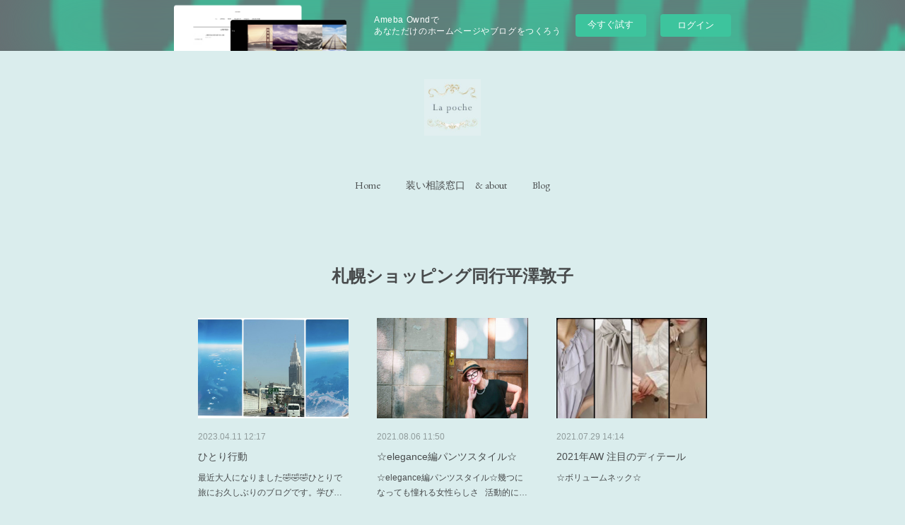

--- FILE ---
content_type: text/html; charset=utf-8
request_url: https://la-poche.amebaownd.com/posts/categories/1757126/page/1?type=grid
body_size: 26978
content:
<!doctype html>

            <html lang="ja" data-reactroot=""><head><meta charSet="UTF-8"/><meta http-equiv="X-UA-Compatible" content="IE=edge"/><meta name="viewport" content="width=device-width,user-scalable=no,initial-scale=1.0,minimum-scale=1.0,maximum-scale=1.0"/><title data-react-helmet="true">札幌ショッピング同行平澤敦子 : ページ1 | 札幌イメージコンサルタント　La poche　平澤敦子</title><link data-react-helmet="true" rel="canonical" href="https://la-poche.amebaownd.com/posts/categories/1757126/page/1"/><link data-react-helmet="true" rel="alternate" type="application/rss+xml" href="https://la-poche.amebaownd.com/rss.xml?categoryId=1757126" title="札幌ショッピング同行平澤敦子 | 札幌イメージコンサルタント　La poche　平澤敦子"/><link data-react-helmet="true" rel="alternate" type="application/atom+xml" href="https://la-poche.amebaownd.com/atom.xml?categoryId=1757126" title="札幌ショッピング同行平澤敦子 | 札幌イメージコンサルタント　La poche　平澤敦子"/><meta name="description" content="札幌ショッピング同行平澤敦子の一覧。ひとり行動 - 最近大人になりました🤣🤣🤣ひとりで旅に…お久しぶりのブログです。学びも含めてですが、今後のためにお久しぶりに、航空券を選び時間を計算し「よっしゃー」って感じで行動してみると、どこでも行けるって感じになりました❣️"/><meta property="fb:app_id" content="522776621188656"/><meta property="og:url" content="https://la-poche.amebaownd.com/posts/categories/1757126"/><meta property="og:type" content="website"/><meta property="og:title" content="札幌ショッピング同行平澤敦子"/><meta property="og:description" content="札幌ショッピング同行平澤敦子の一覧。ひとり行動 - 最近大人になりました🤣🤣🤣ひとりで旅に…お久しぶりのブログです。学びも含めてですが、今後のためにお久しぶりに、航空券を選び時間を計算し「よっしゃー」って感じで行動してみると、どこでも行けるって感じになりました❣️"/><meta property="og:image" content="https://cdn.amebaowndme.com/madrid-prd/madrid-web/images/sites/71609/f0d82f933c1c22e6649395f7575c37e5_91f564be634467e83115dbc6578d4cba.jpg"/><meta property="og:site_name" content="札幌イメージコンサルタント　La poche　平澤敦子"/><meta property="og:locale" content="ja_JP"/><meta name="twitter:card" content="summary"/><meta name="twitter:site" content="@amebaownd"/><meta name="twitter:title" content="札幌ショッピング同行平澤敦子 | 札幌イメージコンサルタント　La poche　平澤敦子"/><meta name="twitter:description" content="札幌ショッピング同行平澤敦子の一覧。ひとり行動 - 最近大人になりました🤣🤣🤣ひとりで旅に…お久しぶりのブログです。学びも含めてですが、今後のためにお久しぶりに、航空券を選び時間を計算し「よっしゃー」って感じで行動してみると、どこでも行けるって感じになりました❣️"/><meta name="twitter:image" content="https://cdn.amebaowndme.com/madrid-prd/madrid-web/images/sites/71609/f0d82f933c1c22e6649395f7575c37e5_91f564be634467e83115dbc6578d4cba.jpg"/><link rel="alternate" type="application/rss+xml" title="札幌イメージコンサルタント　La poche　平澤敦子" href="https://la-poche.amebaownd.com/rss.xml"/><link rel="alternate" type="application/atom+xml" title="札幌イメージコンサルタント　La poche　平澤敦子" href="https://la-poche.amebaownd.com/atom.xml"/><link rel="sitemap" type="application/xml" title="Sitemap" href="/sitemap.xml"/><link href="https://static.amebaowndme.com/madrid-frontend/css/user.min-a66be375c.css" rel="stylesheet" type="text/css"/><link href="https://static.amebaowndme.com/madrid-frontend/css/belle/index.min-a66be375c.css" rel="stylesheet" type="text/css"/><link rel="icon" href="https://cdn.amebaowndme.com/madrid-prd/madrid-web/images/sites/71609/9999f9bb3d4cc64d4dc500c0a63de528_acc19e9014a2167796ea7998538980de.png?width=32&amp;height=32"/><link rel="apple-touch-icon" href="https://cdn.amebaowndme.com/madrid-prd/madrid-web/images/sites/71609/9999f9bb3d4cc64d4dc500c0a63de528_acc19e9014a2167796ea7998538980de.png?width=180&amp;height=180"/><style id="site-colors" charSet="UTF-8">.u-nav-clr {
  color: #484b4c;
}
.u-nav-bdr-clr {
  border-color: #484b4c;
}
.u-nav-bg-clr {
  background-color: #dddddd;
}
.u-nav-bg-bdr-clr {
  border-color: #dddddd;
}
.u-site-clr {
  color: ;
}
.u-base-bg-clr {
  background-color: #daeded;
}
.u-btn-clr {
  color: #9e999e;
}
.u-btn-clr:hover,
.u-btn-clr--active {
  color: rgba(158,153,158, 0.7);
}
.u-btn-clr--disabled,
.u-btn-clr:disabled {
  color: rgba(158,153,158, 0.5);
}
.u-btn-bdr-clr {
  border-color: #a7a3a8;
}
.u-btn-bdr-clr:hover,
.u-btn-bdr-clr--active {
  border-color: rgba(167,163,168, 0.7);
}
.u-btn-bdr-clr--disabled,
.u-btn-bdr-clr:disabled {
  border-color: rgba(167,163,168, 0.5);
}
.u-btn-bg-clr {
  background-color: #a7a3a8;
}
.u-btn-bg-clr:hover,
.u-btn-bg-clr--active {
  background-color: rgba(167,163,168, 0.7);
}
.u-btn-bg-clr--disabled,
.u-btn-bg-clr:disabled {
  background-color: rgba(167,163,168, 0.5);
}
.u-txt-clr {
  color: #484b4c;
}
.u-txt-clr--lv1 {
  color: rgba(72,75,76, 0.7);
}
.u-txt-clr--lv2 {
  color: rgba(72,75,76, 0.5);
}
.u-txt-clr--lv3 {
  color: rgba(72,75,76, 0.3);
}
.u-txt-bg-clr {
  background-color: #eceded;
}
.u-lnk-clr,
.u-clr-area a {
  color: #7ebbc0;
}
.u-lnk-clr:visited,
.u-clr-area a:visited {
  color: rgba(126,187,192, 0.7);
}
.u-lnk-clr:hover,
.u-clr-area a:hover {
  color: rgba(126,187,192, 0.5);
}
.u-ttl-blk-clr {
  color: #484b4c;
}
.u-ttl-blk-bdr-clr {
  border-color: #484b4c;
}
.u-ttl-blk-bdr-clr--lv1 {
  border-color: #dadbdb;
}
.u-bdr-clr {
  border-color: #67695a;
}
.u-acnt-bdr-clr {
  border-color: #629ca1;
}
.u-acnt-bg-clr {
  background-color: #629ca1;
}
body {
  background-color: #daeded;
}
blockquote {
  color: rgba(72,75,76, 0.7);
  border-left-color: #67695a;
};</style><style id="user-css" charSet="UTF-8">;</style><style media="screen and (max-width: 800px)" id="user-sp-css" charSet="UTF-8">;</style><script>
              (function(i,s,o,g,r,a,m){i['GoogleAnalyticsObject']=r;i[r]=i[r]||function(){
              (i[r].q=i[r].q||[]).push(arguments)},i[r].l=1*new Date();a=s.createElement(o),
              m=s.getElementsByTagName(o)[0];a.async=1;a.src=g;m.parentNode.insertBefore(a,m)
              })(window,document,'script','//www.google-analytics.com/analytics.js','ga');
            </script></head><body id="mdrd-a66be375c" class="u-txt-clr u-base-bg-clr theme-belle plan-basic  "><noscript><iframe src="//www.googletagmanager.com/ns.html?id=GTM-PXK9MM" height="0" width="0" style="display:none;visibility:hidden"></iframe></noscript><script>
            (function(w,d,s,l,i){w[l]=w[l]||[];w[l].push({'gtm.start':
            new Date().getTime(),event:'gtm.js'});var f=d.getElementsByTagName(s)[0],
            j=d.createElement(s),dl=l!='dataLayer'?'&l='+l:'';j.async=true;j.src=
            '//www.googletagmanager.com/gtm.js?id='+i+dl;f.parentNode.insertBefore(j,f);
            })(window,document, 'script', 'dataLayer', 'GTM-PXK9MM');
            </script><div id="content"><div class="page " data-reactroot=""><div class="page__outer"><div class="page__inner u-base-bg-clr"><aside style="opacity:1 !important;visibility:visible !important;text-indent:0 !important;transform:none !important;display:block !important;position:static !important;padding:0 !important;overflow:visible !important;margin:0 !important"><div class="owndbarHeader  " style="opacity:1 !important;visibility:visible !important;text-indent:0 !important;transform:none !important;display:block !important;position:static !important;padding:0 !important;overflow:visible !important;margin:0 !important"></div></aside><header class="page__header header"><div class="header__inner u-nav-bg-bdr-clr"><div class="site-icon"><div><img alt=""/></div></div><nav role="navigation" class="header__nav global-nav js-nav-overflow-criterion "><ul class="global-nav__list u-base-bg-clr u-nav-bg-bdr-clr "><li role="button" class="global-nav__item u-nav-bg-bdr-clr js-nav-item "><a target="" class="u-nav-clr u-font u-nav-bdr-clr" href="/">Home</a></li><li role="button" class="global-nav__item u-nav-bg-bdr-clr js-nav-item "><a target="" class="u-nav-clr u-font u-nav-bdr-clr" href="/pages/411680/page_201604100422">装い相談窓口　&amp;  about</a></li><li role="button" class="global-nav__item u-nav-bg-bdr-clr js-nav-item "><a target="" class="u-nav-clr u-font u-nav-bdr-clr" href="/pages/1544751/blog">Blog</a></li></ul></nav><button class="header__icon icon icon--menu2 u-nav-clr"></button></div></header><div><div class="page__main-outer"><div role="main" class="page__main page__main--category "><div class="grid grid--l"><div class="col1-1 col1-1--gtr-l column"><div class="block__outer"><div><div class="heading-lv1 u-font"><h1 class="heading-lv1__text u-bdr-clr"><span class="u-ttl-blk-clr u-acnt-bdr-clr">札幌ショッピング同行平澤敦子</span></h1></div></div></div></div></div><div class="grid grid--l"><div class="col1-1 col1-1--gtr-l column"><div class="block__outer"><div class="blog-list blog-list--main blog-list--grid blog-list--recent"><article class="blog-item--index0 blog-list__item blog-item"><div class="blog-item__inner"><div class="blog-item__img"><div><div><img alt=""/></div></div></div><div class="blog-item__body blog-body"><div class="blog-body__date-outer"><a class="blog-body__date u-txt-clr u-txt-clr--lv2" href="/posts/42597684?categoryIds=1757126"><time class="" dateTime="2023-04-11T12:17:22Z">2023.04.11 12:17</time></a></div><div class="blog-body__title"><h3 class="blog-body-title__text"><div><a class="u-txt-clr" href="/posts/42597684?categoryIds=1757126">ひとり行動</a></div></h3></div><div><p class="blog-body__text"><a class="u-txt-clr" href="/posts/42597684?categoryIds=1757126">最近大人になりました🤣🤣🤣ひとりで旅に…お久しぶりのブログです。学びも含めてですが、今後のためにお久しぶりに、航空券を選び時間を計算し「よっしゃー」って感じで行動してみると、どこでも行けるって感じになりました❣️</a></p></div></div></div></article><article class="blog-item--index1 blog-list__item blog-item"><div class="blog-item__inner"><div class="blog-item__img"><div><div><img alt=""/></div></div></div><div class="blog-item__body blog-body"><div class="blog-body__date-outer"><a class="blog-body__date u-txt-clr u-txt-clr--lv2" href="/posts/19987303?categoryIds=1757126"><time class="" dateTime="2021-08-06T11:50:24Z">2021.08.06 11:50</time></a></div><div class="blog-body__title"><h3 class="blog-body-title__text"><div><a class="u-txt-clr" href="/posts/19987303?categoryIds=1757126">☆elegance編パンツスタイル☆</a></div></h3></div><div><p class="blog-body__text"><a class="u-txt-clr" href="/posts/19987303?categoryIds=1757126">☆elegance編パンツスタイル☆幾つになっても憧れる女性らしさ… &nbsp;&nbsp;活動的に動き出してる女性たち社会にその存在感を気品と知性で示す今…パンツスタイルでもエレガントに女性の主張を忘れないそんなスタイルの作り方もご自身の個性を無くさないイメージづくりになるの...</a></p></div></div></div></article><article class="blog-item--index2 blog-list__item blog-item"><div class="blog-item__inner"><div class="blog-item__img"><div><div><img alt=""/></div></div></div><div class="blog-item__body blog-body"><div class="blog-body__date-outer"><a class="blog-body__date u-txt-clr u-txt-clr--lv2" href="/posts/19774154?categoryIds=1757126"><time class="" dateTime="2021-07-29T14:14:21Z">2021.07.29 14:14</time></a></div><div class="blog-body__title"><h3 class="blog-body-title__text"><div><a class="u-txt-clr" href="/posts/19774154?categoryIds=1757126">2021年AW 注目のディテール</a></div></h3></div><div><p class="blog-body__text"><a class="u-txt-clr" href="/posts/19774154?categoryIds=1757126">☆ボリュームネック☆</a></p></div></div></div></article><article class="blog-item--index3 blog-list__item blog-item"><div class="blog-item__inner"><div class="blog-item__img"><div><div><img alt=""/></div></div></div><div class="blog-item__body blog-body"><div class="blog-body__date-outer"><a class="blog-body__date u-txt-clr u-txt-clr--lv2" href="/posts/19654353?categoryIds=1757126"><time class="" dateTime="2021-07-25T09:36:49Z">2021.07.25 09:36</time></a></div><div class="blog-body__title"><h3 class="blog-body-title__text"><div><a class="u-txt-clr" href="/posts/19654353?categoryIds=1757126">2021.AWトレンド1)カットアウト</a></div></h3></div><div><p class="blog-body__text"><a class="u-txt-clr" href="/posts/19654353?categoryIds=1757126">１.カットアウトとは…</a></p></div></div></div></article><article class="blog-item--index4 blog-list__item blog-item"><div class="blog-item__inner"><div class="blog-item__img"><div><div><img alt=""/></div></div></div><div class="blog-item__body blog-body"><div class="blog-body__date-outer"><a class="blog-body__date u-txt-clr u-txt-clr--lv2" href="/posts/16968329?categoryIds=1757126"><time class="" dateTime="2021-04-19T10:17:18Z">2021.04.19 10:17</time></a></div><div class="blog-body__title"><h3 class="blog-body-title__text"><div><a class="u-txt-clr" href="/posts/16968329?categoryIds=1757126">Lapche…Bon voyage</a></div></h3></div><div><p class="blog-body__text"><a class="u-txt-clr" href="/posts/16968329?categoryIds=1757126">隅々気をつけながらのいい旅を…慎重にしっかり対策を考えてでも、心を癒しに旅に出る気をつけながらでもさぁー、気分を晴らしに旅に出よう</a></p></div></div></div></article><article class="blog-item--index5 blog-list__item blog-item"><div class="blog-item__inner"><div class="blog-item__img"><div><div><img alt=""/></div></div></div><div class="blog-item__body blog-body"><div class="blog-body__date-outer"><a class="blog-body__date u-txt-clr u-txt-clr--lv2" href="/posts/16183905?categoryIds=1757126"><time class="" dateTime="2021-03-28T08:29:54Z">2021.03.28 08:29</time></a></div><div class="blog-body__title"><h3 class="blog-body-title__text"><div><a class="u-txt-clr" href="/posts/16183905?categoryIds=1757126">Lapoche…専属パーソナルご契約最終日</a></div></h3></div><div><p class="blog-body__text"><a class="u-txt-clr" href="/posts/16183905?categoryIds=1757126">マリッジメンタルサポートを運営されてる仙野様のご紹介で専属パーソナルスタイリスト年間ご契約を頂いていたショッピング同行の最終日を迎えました❤️思えば初めてお会いしてから、コロナ禍になり１年半のお付き合いになりました！去年の春が今年の春に長いお付き合いありがとうございました❣️</a></p></div></div></div></article><article class="blog-item--index6 blog-list__item blog-item"><div class="blog-item__inner"><div class="blog-item__img"><div><div><img alt=""/></div></div></div><div class="blog-item__body blog-body"><div class="blog-body__date-outer"><a class="blog-body__date u-txt-clr u-txt-clr--lv2" href="/posts/12904201?categoryIds=1757126"><time class="" dateTime="2021-01-09T14:00:51Z">2021.01.09 14:00</time></a></div><div class="blog-body__title"><h3 class="blog-body-title__text"><div><a class="u-txt-clr" href="/posts/12904201?categoryIds=1757126">Lapoche…彼女に似合う服</a></div></h3></div><div><p class="blog-body__text"><a class="u-txt-clr" href="/posts/12904201?categoryIds=1757126">本当にもう〜🤣最近皆さん細めのSサイズ👌スタイルいいです🤗そんなわたしも実は４キロ痩せました💦何年ぶりだろう…😂😂😂今回、写真家　平間久美子さんの写真撮影会にご出席の為のお洋服選び❣️ご指名頂き大変光栄です今日は10ショップほど回って来ました❣️ショップの皆さんもと...</a></p></div></div></div></article><article class="blog-item--index7 blog-list__item blog-item"><div class="blog-item__inner"><div class="blog-item__img"><div><div><img alt=""/></div></div></div><div class="blog-item__body blog-body"><div class="blog-body__date-outer"><a class="blog-body__date u-txt-clr u-txt-clr--lv2" href="/posts/12577140?categoryIds=1757126"><time class="" dateTime="2020-12-30T08:19:18Z">2020.12.30 08:19</time></a></div><div class="blog-body__title"><h3 class="blog-body-title__text"><div><a class="u-txt-clr" href="/posts/12577140?categoryIds=1757126">Lapoche…自分を売り出す時</a></div></h3></div><div><p class="blog-body__text"><a class="u-txt-clr" href="/posts/12577140?categoryIds=1757126">自分自身をブランディングし、事業を広げる時はじめに築かなくてはいけないのが信用・信頼ですよね撮影フォトクリエーター　　平間久美子　　</a></p></div></div></div></article><article class="blog-item--index8 blog-list__item blog-item"><div class="blog-item__inner"><div class="blog-item__img"><div><div><img alt=""/></div></div></div><div class="blog-item__body blog-body"><div class="blog-body__date-outer"><a class="blog-body__date u-txt-clr u-txt-clr--lv2" href="/posts/11197005?categoryIds=1757126"><time class="" dateTime="2020-10-31T02:38:14Z">2020.10.31 02:38</time></a></div><div class="blog-body__title"><h3 class="blog-body-title__text"><div><a class="u-txt-clr" href="/posts/11197005?categoryIds=1757126">Lapoche…装いで自信が変わる❣️</a></div></h3></div><div><p class="blog-body__text"><a class="u-txt-clr" href="/posts/11197005?categoryIds=1757126">その方の魅力が噴き出たとき、私のボルテージも最大限に上がる❗️</a></p></div></div></div></article><article class="blog-item--index9 blog-list__item blog-item"><div class="blog-item__inner"><div class="blog-item__img"><div><div><img alt=""/></div></div></div><div class="blog-item__body blog-body"><div class="blog-body__date-outer"><a class="blog-body__date u-txt-clr u-txt-clr--lv2" href="/posts/10805775?categoryIds=1757126"><time class="" dateTime="2020-10-15T07:00:32Z">2020.10.15 07:00</time></a></div><div class="blog-body__title"><h3 class="blog-body-title__text"><div><a class="u-txt-clr" href="/posts/10805775?categoryIds=1757126">La poche…ショッピグアテンドお客様の声❣️ⅱ</a></div></h3></div><div><p class="blog-body__text"><a class="u-txt-clr" href="/posts/10805775?categoryIds=1757126">皆様こんにちは❣️さすが10月ですねファッションの一番お洒落な季節…今月に入り少し体に染みる寒さを感じられます❗️そろそろ、そろそろこの2020年世界的変化の流れがあり新しい生活を見つめる方も多いかと思われます。ファッション産業も日々テレビで装いの変化などを考え改革も始まってます...</a></p></div></div></div></article><article class="blog-item--index10 blog-list__item blog-item"><div class="blog-item__inner"><div class="blog-item__img"><div><div><img alt=""/></div></div></div><div class="blog-item__body blog-body"><div class="blog-body__date-outer"><a class="blog-body__date u-txt-clr u-txt-clr--lv2" href="/posts/10802667?categoryIds=1757126"><time class="" dateTime="2020-10-14T09:31:22Z">2020.10.14 09:31</time></a></div><div class="blog-body__title"><h3 class="blog-body-title__text"><div><a class="u-txt-clr" href="/posts/10802667?categoryIds=1757126">La poche…ショッピングアテンドお客様の声❣️</a></div></h3></div><div><p class="blog-body__text"><a class="u-txt-clr" href="/posts/10802667?categoryIds=1757126">皆様いつもご覧いただき有難う御座います！嬉しいメールが届いたので一部紹介させて頂きます。どんどん続きます🤗今まで自分に合う物とか考えたことはない人にもらったり、肌に良い素材を選んだりあと、組み合わせがイマイチよくわからないショッピングをする前は、その様なお悩みがあり…お近くのお...</a></p></div></div></div></article><article class="blog-item--index11 blog-list__item blog-item"><div class="blog-item__inner"><div class="blog-item__img"><div><div><img alt=""/></div></div></div><div class="blog-item__body blog-body"><div class="blog-body__date-outer"><a class="blog-body__date u-txt-clr u-txt-clr--lv2" href="/posts/9742553?categoryIds=1757126"><time class="" dateTime="2020-08-26T13:24:27Z">2020.08.26 13:24</time></a></div><div class="blog-body__title"><h3 class="blog-body-title__text"><div><a class="u-txt-clr" href="/posts/9742553?categoryIds=1757126">Lapocheイメージコンサルタント…興奮の一日</a></div></h3></div><div><p class="blog-body__text"><a class="u-txt-clr" href="/posts/9742553?categoryIds=1757126">お久しぶりのブログです( ◠‿◠ )本日はとても心を大切にする尚且つエネルギーを感じるお客様と出会いました❣️ご紹介くださったのはvision-eyesフォトプロデューサー平間久美子さんです。光を捉える、人の魅力を生かし切るプロの写真家はハートが♥️強いちょっと人とは違う魅力の持...</a></p></div></div></div></article></div><div><div class="pagination pagination--type02"><ul class="pagination__list"><li class="pagination__item pagination__item--first "><a class="u-txt-clr" href="/posts/categories/1757126/page/1?type=grid"><span aria-hidden="true" class="icon icon--disclosure-double-l2"></span></a></li><li class="pagination__item pagination__item--prev pagination__item--hide"><a class="u-txt-clr" href="/posts/categories/1757126/page/-1?type=grid"><span aria-hidden="true" class="icon icon--disclosure-l2"></span></a></li><li class="pagination__item pagination__item--next pagination__item--hide"><a class="u-txt-clr" href="/posts/categories/1757126/page/1?type=grid"><span aria-hidden="true" class="icon icon--disclosure-r2"></span></a></li><li class="pagination__item pagination__item--last "><a class="u-txt-clr" href="/posts/categories/1757126/page/undefined?type=grid"><span aria-hidden="true" class="icon icon--disclosure-double-r2"></span></a></li></ul></div></div></div></div></div></div></div></div><aside style="opacity:1 !important;visibility:visible !important;text-indent:0 !important;transform:none !important;display:block !important;position:static !important;padding:0 !important;overflow:visible !important;margin:0 !important"><div class="owndbar" style="opacity:1 !important;visibility:visible !important;text-indent:0 !important;transform:none !important;display:block !important;position:static !important;padding:0 !important;overflow:visible !important;margin:0 !important"></div></aside><footer role="contentinfo" class="page__footer footer" style="opacity:1 !important;visibility:visible !important;text-indent:0 !important;overflow:visible !important;position:static !important"><div class="footer__inner u-bdr-clr " style="opacity:1 !important;visibility:visible !important;text-indent:0 !important;overflow:visible !important;display:block !important;transform:none !important"><div class="footer__item u-bdr-clr" style="opacity:1 !important;visibility:visible !important;text-indent:0 !important;overflow:visible !important;display:block !important;transform:none !important"><p class="footer__copyright u-font"><small class="u-txt-clr u-txt-clr--lv2 u-font" style="color:rgba(72,75,76, 0.5) !important">Copyright © <!-- -->2026<!-- --> <!-- -->札幌イメージコンサルタント　La poche　平澤敦子<!-- -->.</small></p><div class="powered-by"><a href="https://www.amebaownd.com" class="powered-by__link"><span class="powered-by__text">Powered by</span><span class="powered-by__logo">AmebaOwnd</span><span class="powered-by__text">無料でホームページをつくろう</span></a></div></div></div></footer></div></div><div class="toast"></div></div></div><img src="//sy.ameblo.jp/sync/?org=sy.amebaownd.com" alt="" style="display:none" width="1" height="1"/><script charSet="UTF-8">window.mdrdEnv="prd";</script><script charSet="UTF-8">window.INITIAL_STATE={"authenticate":{"authCheckCompleted":false,"isAuthorized":false},"blogPostReblogs":{},"category":{"1757126":{"fetching":false,"loaded":true,"meta":{"code":200},"data":{"id":"1757126","siteId":"71609","label":"札幌ショッピング同行平澤敦子","publishedCount":34,"createdAt":"2019-02-08T07:44:25Z","updatedAt":"2019-02-08T07:44:25Z"},"status":"success"}},"currentSite":{"fetching":false,"status":null,"site":{}},"shopCategory":{},"categories":{},"notifications":{},"page":{},"paginationTitle":{},"postArchives":{},"postComments":{"submitting":false,"postStatus":null},"postDetail":{},"postList":{"postList-limit:12-page:1-siteId:71609-categoryIds:1757126":{"fetching":false,"loaded":true,"meta":{"code":200,"pagination":{"total":34,"offset":0,"limit":12,"cursors":{"after":"bGltaXQ9MTImb2Zmc2V0PTEy","before":""},"page":1}},"data":[{"id":"42597684","userId":"109885","siteId":"71609","status":"publish","title":"ひとり行動","contents":[{"type":"text","format":"html","value":"\u003Cp\u003E最近大人になりました🤣🤣🤣\u003C\u002Fp\u003E\u003Cp\u003Eひとりで旅に…\u003C\u002Fp\u003E\u003Cp\u003Eお久しぶりのブログです。\u003C\u002Fp\u003E\u003Cp\u003E学びも含めてですが、今後のために\u003C\u002Fp\u003E\u003Cp\u003Eお久しぶりに、航空券を選び時間を計算し「よっしゃー」って感じで\u003C\u002Fp\u003E\u003Cp\u003E行動してみると、どこでも行けるって感じになりました❣️\u003C\u002Fp\u003E"},{"type":"image","fit":true,"scale":0.75,"align":"","url":"https:\u002F\u002Fcdn.amebaowndme.com\u002Fmadrid-prd\u002Fmadrid-web\u002Fimages\u002Fsites\u002F71609\u002Ff0d82f933c1c22e6649395f7575c37e5_91f564be634467e83115dbc6578d4cba.jpg","link":"","width":4068,"height":2234,"target":"_self"},{"type":"text","format":"html","value":"\u003Cp\u003E今後、日本の国も仕事の取り組みに変化をせざる負えない…\u003C\u002Fp\u003E\u003Cp\u003Eそんな時に、これだって思う良い商品を目利きで選ぶ\u003C\u002Fp\u003E\u003Cp\u003Eそして信頼と信用でご提案する❣️\u003C\u002Fp\u003E\u003Cp\u003E自分を実験台に試して試して…\u003C\u002Fp\u003E\u003Cp\u003E間違いないを「知る」\u003C\u002Fp\u003E"},{"type":"image","fit":true,"scale":0.5,"align":"","url":"https:\u002F\u002Fcdn.amebaowndme.com\u002Fmadrid-prd\u002Fmadrid-web\u002Fimages\u002Fsites\u002F71609\u002Fb1ef9c35d0bc6c1535205c6f617ec7ad_d6435ffa4d11929cc59ae9634396e124.jpg","link":"","width":3072,"height":4096,"target":"_self"},{"type":"text","format":"html","value":"\u003Cp\u003Eファッションは服だけではありません♪その方の持つ雰囲気を崩さず、魅力を引き出すには\u003C\u002Fp\u003E\u003Cp\u003E頭から足先までバランスを整える\u003C\u002Fp\u003E\u003Cp\u003E健康で笑顔を絶やさずスタイルの良い自分作りです。\u003C\u002Fp\u003E\u003Cp\u003E＊ヘアスタイルもヘアケアも然り\u003C\u002Fp\u003E\u003Cp\u003E＊皮膚を甦らせ健康な姿勢も然り\u003C\u002Fp\u003E\u003Cp\u003E＊運動が続かなければ気の流れ(経絡)で整えるのも然り\u003C\u002Fp\u003E\u003Cp\u003E＊そしてご自分研究(内面診断・お顔診断・カラー診断・骨格診断)\u003C\u002Fp\u003E\u003Cp\u003Eこの学びでは、気が付かなかった自分の魅力が引き出されます！\u003C\u002Fp\u003E"},{"type":"image","fit":true,"scale":0.75,"align":"","url":"https:\u002F\u002Fcdn.amebaowndme.com\u002Fmadrid-prd\u002Fmadrid-web\u002Fimages\u002Fsites\u002F71609\u002F24b39228fb6b659a24784a20fd81b09b_c52315d8cfa920884ea65fde16969d8b.jpg","link":"","width":4096,"height":3072,"target":"_self"},{"type":"image","fit":true,"scale":0.75,"align":"","url":"https:\u002F\u002Fcdn.amebaowndme.com\u002Fmadrid-prd\u002Fmadrid-web\u002Fimages\u002Fsites\u002F71609\u002F12008e5d1f70ff47066b19ce2683da0c_346f39048f89e02acaca0521e5db1aa7.jpg","link":"","width":4055,"height":2110,"target":"_self"},{"type":"text","format":"html","value":"\u003Cp\u003Eこの3年余り生活様式も変わり引きこもる事も多かった私達ですが、そろそろ飛び出して\u003C\u002Fp\u003E\u003Cp\u003E元気を蓄え、若さを取り戻す時期かと思います\u003C\u002Fp\u003E\u003Cp\u003E元気で生きるには\u003C\u002Fp\u003E\u003Cp\u003E幾つになっても知識を学び、研究し\u003C\u002Fp\u003E\u003Cp\u003E堂々と御提案もして身体を整える❣️\u003C\u002Fp\u003E\u003Cp\u003E今まで何も考えず全てにおいて酷使してきた自分をわかっただけでも、\u003C\u002Fp\u003E\u003Cp\u003E楽しく生きれる気がしています。\u003C\u002Fp\u003E\u003Cp\u003E心と身体、信頼と信用、嘘のない思いやり、今後の人生に軸として持ち続けたいと心から思いながら知り得る知識をお伝えして参りますので\u003C\u002Fp\u003E\u003Cp\u003E時々ブログを覗いてくださいね👀\u003C\u002Fp\u003E\u003Cp\u003E今後ともどうぞ宜しくお願い致します🤲\u003C\u002Fp\u003E\u003Cp\u003E共に頑張って参りましょう\u003C\u002Fp\u003E\u003Cp\u003ELapoche(ラポッシュ)\u003C\u002Fp\u003E\u003Cp\u003E　イメージコンサルタント\u003C\u002Fp\u003E\u003Cp\u003E　健康と美への追求\u003C\u002Fp\u003E\u003Cp\u003E　見直そうエイジングケア\u003C\u002Fp\u003E\u003Cp\u003E　　　　　　平澤敦子\u003C\u002Fp\u003E\u003Cp\u003EHP \u003C\u002Fp\u003E\u003Cp\u003E http:\u002F\u002Fwww.la-poche.jp\u003C\u002Fp\u003E\u003Cp\u003EECサイト各種チケット\u003C\u002Fp\u003E\u003Cp\u003Ehttps:\u002F\u002Ftsuku2.jp\u002FLapoche\u003C\u002Fp\u003E\u003Cp\u003EECサイトメルマガ\u003C\u002Fp\u003E\u003Cp\u003Ehttps:\u002F\u002Fhome.tsuku2.jp\u002FmlReg\u002F?scd=0000169651\u003C\u002Fp\u003E"}],"urlPath":"","publishedUrl":"https:\u002F\u002Fla-poche.amebaownd.com\u002Fposts\u002F42597684","ogpDescription":"","ogpImageUrl":"","contentFiltered":"","viewCount":0,"commentCount":0,"reblogCount":0,"prevBlogPost":{"id":"0","title":"","summary":"","imageUrl":"","publishedAt":"0001-01-01T00:00:00Z"},"nextBlogPost":{"id":"0","title":"","summary":"","imageUrl":"","publishedAt":"0001-01-01T00:00:00Z"},"rebloggedPost":false,"blogCategories":[{"id":"7802749","siteId":"71609","label":"有害化学物質断固拒否","publishedCount":1,"createdAt":"2023-04-11T11:53:08Z","updatedAt":"2023-04-11T11:53:08Z"},{"id":"7802748","siteId":"71609","label":"エイジングケア","publishedCount":1,"createdAt":"2023-04-11T11:51:11Z","updatedAt":"2023-04-11T11:51:11Z"},{"id":"4805766","siteId":"71609","label":"ファッションセミナーLapoche","publishedCount":3,"createdAt":"2021-07-29T14:21:37Z","updatedAt":"2021-07-29T14:21:37Z"},{"id":"4805765","siteId":"71609","label":"パーソナルスタイリスト平澤","publishedCount":1,"createdAt":"2021-07-29T14:20:57Z","updatedAt":"2021-07-29T14:20:57Z"},{"id":"2498724","siteId":"71609","label":"La poche(ラ　ポッシュ)","publishedCount":27,"createdAt":"2019-10-16T14:15:27Z","updatedAt":"2019-10-16T14:15:27Z"},{"id":"1757126","siteId":"71609","label":"札幌ショッピング同行平澤敦子","publishedCount":34,"createdAt":"2019-02-08T07:44:25Z","updatedAt":"2019-02-08T07:44:25Z"},{"id":"1519542","siteId":"71609","label":"ショッピング同行","publishedCount":13,"createdAt":"2018-10-03T14:22:51Z","updatedAt":"2018-10-03T14:22:51Z"},{"id":"548966","siteId":"71609","label":"LIEN","publishedCount":29,"createdAt":"2017-03-24T19:52:02Z","updatedAt":"2018-08-16T04:37:55Z"},{"id":"473334","siteId":"71609","label":"facebook","publishedCount":35,"createdAt":"2017-01-30T04:28:58Z","updatedAt":"2018-08-02T16:30:49Z"},{"id":"100013","siteId":"71609","label":"Blog","publishedCount":62,"createdAt":"2016-04-10T05:35:45Z","updatedAt":"2018-08-16T00:38:00Z"}],"user":{"id":"109885","nickname":"La poche","description":"主な事業\nイメージコンサルタント\n・ファッションカウンセラー\n・ファッションアドバイザー\n・ワードローブコンシェルジュ\n・美と健康物販事業(北海道日高産 甘草茶)販売\n・ショップコンサルタント\n\nD iploma\nパーソナルスタイリスト \nサービス・接遇マナーインストラクター\n米国NLP協会認定\nNLPプラクティショナー(心理カウンセラー)\n","official":false,"photoUrl":"https:\u002F\u002Fprofile-api.ameba.jp\u002Fv2\u002Fas\u002Fa3936637a6c00a9045bce7f259a4ddf0b3a7a464\u002FprofileImage?cat=300","followingCount":10,"createdAt":"2015-11-20T01:59:55Z","updatedAt":"2023-11-10T03:00:07Z"},"updateUser":{"id":"109885","nickname":"La poche","description":"主な事業\nイメージコンサルタント\n・ファッションカウンセラー\n・ファッションアドバイザー\n・ワードローブコンシェルジュ\n・美と健康物販事業(北海道日高産 甘草茶)販売\n・ショップコンサルタント\n\nD iploma\nパーソナルスタイリスト \nサービス・接遇マナーインストラクター\n米国NLP協会認定\nNLPプラクティショナー(心理カウンセラー)\n","official":false,"photoUrl":"https:\u002F\u002Fprofile-api.ameba.jp\u002Fv2\u002Fas\u002Fa3936637a6c00a9045bce7f259a4ddf0b3a7a464\u002FprofileImage?cat=300","followingCount":10,"createdAt":"2015-11-20T01:59:55Z","updatedAt":"2023-11-10T03:00:07Z"},"comments":{"pagination":{"total":0,"offset":0,"limit":3,"cursors":{"after":"","before":""}},"data":[]},"publishedAt":"2023-04-11T12:17:22Z","createdAt":"2023-04-11T12:17:22Z","updatedAt":"2023-04-11T12:17:22Z","version":1},{"id":"19987303","userId":"109885","siteId":"71609","status":"publish","title":"☆elegance編パンツスタイル☆","contents":[{"type":"image","fit":true,"scale":1,"align":"","url":"https:\u002F\u002Fcdn.amebaowndme.com\u002Fmadrid-prd\u002Fmadrid-web\u002Fimages\u002Fsites\u002F71609\u002F85efc6dd0d917462f1e52def06c6a2de_aa3cce588c8ab885d23223ec34ca1d66.jpg","link":"","width":1700,"height":1267,"target":"_blank"},{"type":"text","format":"html","value":"\u003Ch3 style=\"text-align: left;\"\u003E☆elegance編パンツスタイル☆\u003Cbr\u003E幾つになっても憧れる\u003Cbr\u003E女性らしさ… &nbsp;&nbsp;\u003Cbr\u003E活動的に動き出してる女性たち\u003Cbr\u003E社会にその存在感を気品と知性で示す今…\u003Cbr\u003Eパンツスタイルでもエレガントに\u003Cbr\u003E女性の主張を忘れない\u003Cbr\u003Eそんなスタイルの作り方も\u003Cbr\u003Eご自身の個性を無くさない\u003Cbr\u003Eイメージづくりになるのでは…?\u003Cbr\u003EソフトカジュアルがTPOに関係なく往来している今、他の方と差をつけるパンツスタイルもエレガントに\u003C\u002Fh3\u003E"},{"type":"image","fit":true,"scale":1,"align":"","url":"https:\u002F\u002Fcdn.amebaowndme.com\u002Fmadrid-prd\u002Fmadrid-web\u002Fimages\u002Fsites\u002F71609\u002Fd7991506fa17a4ae15d1209d8add8994_39a6063fa67adeb1eb5efac4f80ca511.jpg","link":"","width":1209,"height":907,"target":"_blank"},{"type":"image","fit":true,"scale":1,"align":"","url":"https:\u002F\u002Fcdn.amebaowndme.com\u002Fmadrid-prd\u002Fmadrid-web\u002Fimages\u002Fsites\u002F71609\u002F74187b970933dff2d0ca8158b39d9d6d_4c7666a083a3a13e7745eb762de7d75a.jpg","link":"","width":1228,"height":921,"target":"_blank"},{"type":"text","format":"html","value":"\u003Ch3 style=\"text-align: left;\"\u003E========================\u003Cbr\u003E大人のパンツスタイルは\u003Cbr\u003Eドップスの素材選びがポイントになります\u003Cbr\u003E　\u003Cbr\u003Eたとえカジュアルなパンツでも\u003Cbr\u003Eトップスは良質なひと味違ったブラウスを選んでくださいね\u003Cbr\u003E========================\u003Cbr\u003Eエレガントを楽しむときは\u003Cbr\u003E頭からから足元まで全体のバランスが大切です\u003Cbr\u003E自分をよく知るために\u003Cbr\u003Eファッションヒアリングを受けられ好きなスタイルを作り上げることが\u003Cbr\u003E一番分かりやすいと思われます\u003Cbr\u003ELapoche  では直接お会いして\u003Cbr\u003Eお持ちのお洋服、必要にるお洋服をヒヤリングによって紐解きます。\u003C\u002Fh3\u003E\u003Cdiv\u003E\u003Cbr\u003E\u003C\u002Fdiv\u003E"},{"type":"image","fit":true,"scale":1,"align":"","url":"https:\u002F\u002Fcdn.amebaowndme.com\u002Fmadrid-prd\u002Fmadrid-web\u002Fimages\u002Fsites\u002F71609\u002F88c675a345f200e00fe8bd5f4d42f821_da3f886fe041af2fb7e736f258f8aa73.jpg","link":"","width":1228,"height":929,"target":"_blank"},{"type":"image","fit":true,"scale":1,"align":"","url":"https:\u002F\u002Fcdn.amebaowndme.com\u002Fmadrid-prd\u002Fmadrid-web\u002Fimages\u002Fsites\u002F71609\u002F0781cbcea73a94255d4b57fb54f58a33_85dc8f2648d0ce73ceaecd40ec1acf8e.jpg","link":"","width":1241,"height":932,"target":"_blank"},{"type":"image","fit":true,"scale":1,"align":"","url":"https:\u002F\u002Fcdn.amebaowndme.com\u002Fmadrid-prd\u002Fmadrid-web\u002Fimages\u002Fsites\u002F71609\u002F490642bffff34218d680009c8b9216a8_c8a3626b3574c8788ac0d3e7ed054430.jpg","link":"","width":1223,"height":880,"target":"_blank"},{"type":"text","format":"html","value":"\u003Ch3 style=\"text-align: left;\"\u003Eステップ１.　ヒアリング\u003Cbr\u003E（目標・目的を明確にし必要なアイテムを提案、希望購入価格など…(メールでのやりとりも可能です…お持ちのお洋服お写真など…)\u003Cbr\u003E&nbsp; &nbsp; &nbsp; &nbsp; &nbsp; &nbsp; 1h; 価格５，５００円 (税込)\u003Cbr\u003ELa poche  (ラ　ポッシュ）\u003Cbr\u003E代表　平澤　敦子\u003Cbr\u003EM・・・info@la-poche.jp&nbsp;\u003Cbr\u003EWEBサイト・・・\u003Cbr\u003Ehttp:\u002F\u002Fwww.la-poche.jp\u003C\u002Fh3\u003E\u003Cdiv\u003E\u003Cbr\u003E\u003C\u002Fdiv\u003E"}],"urlPath":"","publishedUrl":"https:\u002F\u002Fla-poche.amebaownd.com\u002Fposts\u002F19987303","ogpDescription":"","ogpImageUrl":"","contentFiltered":"","viewCount":0,"commentCount":0,"reblogCount":0,"prevBlogPost":{"id":"0","title":"","summary":"","imageUrl":"","publishedAt":"0001-01-01T00:00:00Z"},"nextBlogPost":{"id":"0","title":"","summary":"","imageUrl":"","publishedAt":"0001-01-01T00:00:00Z"},"rebloggedPost":false,"blogCategories":[{"id":"4805766","siteId":"71609","label":"ファッションセミナーLapoche","publishedCount":3,"createdAt":"2021-07-29T14:21:37Z","updatedAt":"2021-07-29T14:21:37Z"},{"id":"4783830","siteId":"71609","label":"パーソナルスタイリスト平澤敦子","publishedCount":3,"createdAt":"2021-07-24T14:53:53Z","updatedAt":"2021-07-24T14:53:53Z"},{"id":"3175576","siteId":"71609","label":"メンズファッション","publishedCount":6,"createdAt":"2020-06-22T14:03:18Z","updatedAt":"2020-06-22T14:03:18Z"},{"id":"2974909","siteId":"71609","label":"NLPプラクテショナー","publishedCount":15,"createdAt":"2020-05-02T13:19:14Z","updatedAt":"2020-05-02T13:19:14Z"},{"id":"2498733","siteId":"71609","label":"パーソナルスタイリストトレーニング講座","publishedCount":6,"createdAt":"2019-10-16T14:16:09Z","updatedAt":"2019-10-16T14:16:09Z"},{"id":"2498724","siteId":"71609","label":"La poche(ラ　ポッシュ)","publishedCount":27,"createdAt":"2019-10-16T14:15:27Z","updatedAt":"2019-10-16T14:15:27Z"},{"id":"1757126","siteId":"71609","label":"札幌ショッピング同行平澤敦子","publishedCount":34,"createdAt":"2019-02-08T07:44:25Z","updatedAt":"2019-02-08T07:44:25Z"},{"id":"1757124","siteId":"71609","label":"札幌ワードローブカウンセラー","publishedCount":27,"createdAt":"2019-02-08T07:43:27Z","updatedAt":"2019-02-08T07:43:27Z"},{"id":"1757111","siteId":"71609","label":"札幌ファッションアドバイザー平澤敦子","publishedCount":31,"createdAt":"2019-02-08T07:41:01Z","updatedAt":"2019-02-08T07:41:01Z"},{"id":"1757110","siteId":"71609","label":"札幌イメージコンサルタント","publishedCount":38,"createdAt":"2019-02-08T07:40:16Z","updatedAt":"2019-02-08T07:40:16Z"},{"id":"548966","siteId":"71609","label":"LIEN","publishedCount":29,"createdAt":"2017-03-24T19:52:02Z","updatedAt":"2018-08-16T04:37:55Z"},{"id":"548965","siteId":"71609","label":"ライン","publishedCount":8,"createdAt":"2017-03-24T19:49:56Z","updatedAt":"2018-08-16T04:37:55Z"},{"id":"473334","siteId":"71609","label":"facebook","publishedCount":35,"createdAt":"2017-01-30T04:28:58Z","updatedAt":"2018-08-02T16:30:49Z"},{"id":"100013","siteId":"71609","label":"Blog","publishedCount":62,"createdAt":"2016-04-10T05:35:45Z","updatedAt":"2018-08-16T00:38:00Z"}],"user":{"id":"109885","nickname":"La poche","description":"主な事業\nイメージコンサルタント\n・ファッションカウンセラー\n・ファッションアドバイザー\n・ワードローブコンシェルジュ\n・美と健康物販事業(北海道日高産 甘草茶)販売\n・ショップコンサルタント\n\nD iploma\nパーソナルスタイリスト \nサービス・接遇マナーインストラクター\n米国NLP協会認定\nNLPプラクティショナー(心理カウンセラー)\n","official":false,"photoUrl":"https:\u002F\u002Fprofile-api.ameba.jp\u002Fv2\u002Fas\u002Fa3936637a6c00a9045bce7f259a4ddf0b3a7a464\u002FprofileImage?cat=300","followingCount":10,"createdAt":"2015-11-20T01:59:55Z","updatedAt":"2023-11-10T03:00:07Z"},"updateUser":{"id":"109885","nickname":"La poche","description":"主な事業\nイメージコンサルタント\n・ファッションカウンセラー\n・ファッションアドバイザー\n・ワードローブコンシェルジュ\n・美と健康物販事業(北海道日高産 甘草茶)販売\n・ショップコンサルタント\n\nD iploma\nパーソナルスタイリスト \nサービス・接遇マナーインストラクター\n米国NLP協会認定\nNLPプラクティショナー(心理カウンセラー)\n","official":false,"photoUrl":"https:\u002F\u002Fprofile-api.ameba.jp\u002Fv2\u002Fas\u002Fa3936637a6c00a9045bce7f259a4ddf0b3a7a464\u002FprofileImage?cat=300","followingCount":10,"createdAt":"2015-11-20T01:59:55Z","updatedAt":"2023-11-10T03:00:07Z"},"comments":{"pagination":{"total":0,"offset":0,"limit":3,"cursors":{"after":"","before":""}},"data":[]},"publishedAt":"2021-08-06T11:50:24Z","createdAt":"2021-08-05T06:50:41Z","updatedAt":"2021-08-06T11:51:34Z","version":3},{"id":"19774154","userId":"109885","siteId":"71609","status":"publish","title":"2021年AW 注目のディテール","contents":[{"type":"text","format":"html","value":"\u003Ch2 style=\"text-align: left;\"\u003E☆ボリュームネック☆\u003C\u002Fh2\u003E"},{"type":"image","fit":true,"scale":1,"align":"","url":"https:\u002F\u002Fcdn.amebaowndme.com\u002Fmadrid-prd\u002Fmadrid-web\u002Fimages\u002Fsites\u002F71609\u002Fc1ec623cc620262afd4634ea6deb6c53_08836e768c72dd55d4f7c206a0ecf225.jpg","link":"","width":1917,"height":1438,"target":"_blank"},{"type":"text","format":"html","value":"\u003Ch3 style=\"text-align: left;\"\u003E\u003Cspan style=\"-webkit-text-size-adjust: 100%;\"\u003Eなんとなく皆様もお気づきと思いますが、数シーズンは袖が大きく膨らんだパフスリーブアイテムが人気でしたね❣️男人には真似できない、女性の特権可愛らしさがくすぐりますね\u003C\u002Fspan\u003E\u003Cbr\u003E\u003C\u002Fh3\u003E\u003Cdiv\u003E\u003Cbr\u003E\u003C\u002Fdiv\u003E\u003Cdiv\u003E\u003C\u002Fdiv\u003E"},{"type":"image","fit":true,"scale":1,"align":"","url":"https:\u002F\u002Fcdn.amebaowndme.com\u002Fmadrid-prd\u002Fmadrid-web\u002Fimages\u002Fsites\u002F71609\u002F9bf53984bd3da02666390431d19e85ff_f1bb4f77a3f7420b6bc88d0967876c5c.jpg","link":"","width":1094,"height":551,"target":"_blank"},{"type":"text","format":"html","value":"\u003Ch3 style=\"text-align: left;\"\u003E\u003Cspan style=\"-webkit-text-size-adjust: 100%;\"\u003Eまた、新たに最近首回りにボリュームをもたせるスタイルがトレンドに急浮上してきています。いかに大人っぽさを作り上げるかがポイントになりますね！ちょっと間違うと頑張りすぎるので、クールに持って行くことが平澤としてはおすすめです。\u003C\u002Fspan\u003E\u003Cbr\u003E\u003Cbr\u003Eボウタイ付きのブラウスやビッグスカーフなど、首元をチャンキーなシルエットに仕上げるのがポイントなります。\u003Cbr\u003E小顔効果にも期待できる優秀スタイルは今すぐマネしたい。\u003Cbr\u003E晩夏初秋は楽しめるかもです。\u003C\u002Fh3\u003E\u003Cdiv\u003E\u003Cbr\u003E\u003C\u002Fdiv\u003E\u003Cdiv\u003E\u003C\u002Fdiv\u003E"},{"type":"image","fit":true,"scale":1,"align":"","url":"https:\u002F\u002Fcdn.amebaowndme.com\u002Fmadrid-prd\u002Fmadrid-web\u002Fimages\u002Fsites\u002F71609\u002F5c9898f63a12d1fb43a1f35a9f54a79c_267ad4fbb98611f75fa22ed38b40b97c.jpg","link":"","width":1500,"height":2000,"target":"_blank"},{"type":"text","format":"html","value":"\u003Cdiv\u003E\u003Cbr\u003E\u003C\u002Fdiv\u003E\u003Ch3 style=\"text-align: left;\"\u003E撮影\u003Cbr\u003Eフォトプロデューサー平間久美子\u003Cbr\u003Ehttps:\u002F\u002Fvision-eyes.com\u002F\u003C\u002Fh3\u003E\u003Cdiv\u003E\u003Cbr\u003E\u003C\u002Fdiv\u003E\u003Ch3 style=\"text-align: left;\"\u003Eパーソナルスタイリスト\u003Cbr\u003ELapoche &nbsp;平澤敦子\u003Cbr\u003Ehttp:\u002F\u002Fwww.la-poche.jp\u003C\u002Fh3\u003E\u003Cdiv\u003E\u003Cbr\u003E\u003C\u002Fdiv\u003E"}],"urlPath":"","publishedUrl":"https:\u002F\u002Fla-poche.amebaownd.com\u002Fposts\u002F19774154","ogpDescription":"","ogpImageUrl":"","contentFiltered":"","viewCount":0,"commentCount":0,"reblogCount":0,"prevBlogPost":{"id":"0","title":"","summary":"","imageUrl":"","publishedAt":"0001-01-01T00:00:00Z"},"nextBlogPost":{"id":"0","title":"","summary":"","imageUrl":"","publishedAt":"0001-01-01T00:00:00Z"},"rebloggedPost":false,"blogCategories":[{"id":"4805766","siteId":"71609","label":"ファッションセミナーLapoche","publishedCount":3,"createdAt":"2021-07-29T14:21:37Z","updatedAt":"2021-07-29T14:21:37Z"},{"id":"4783830","siteId":"71609","label":"パーソナルスタイリスト平澤敦子","publishedCount":3,"createdAt":"2021-07-24T14:53:53Z","updatedAt":"2021-07-24T14:53:53Z"},{"id":"2498733","siteId":"71609","label":"パーソナルスタイリストトレーニング講座","publishedCount":6,"createdAt":"2019-10-16T14:16:09Z","updatedAt":"2019-10-16T14:16:09Z"},{"id":"2498724","siteId":"71609","label":"La poche(ラ　ポッシュ)","publishedCount":27,"createdAt":"2019-10-16T14:15:27Z","updatedAt":"2019-10-16T14:15:27Z"},{"id":"1757126","siteId":"71609","label":"札幌ショッピング同行平澤敦子","publishedCount":34,"createdAt":"2019-02-08T07:44:25Z","updatedAt":"2019-02-08T07:44:25Z"},{"id":"1757124","siteId":"71609","label":"札幌ワードローブカウンセラー","publishedCount":27,"createdAt":"2019-02-08T07:43:27Z","updatedAt":"2019-02-08T07:43:27Z"},{"id":"1757123","siteId":"71609","label":"札幌ファッションカウンセラー平澤","publishedCount":25,"createdAt":"2019-02-08T07:42:56Z","updatedAt":"2019-02-08T07:42:56Z"}],"user":{"id":"109885","nickname":"La poche","description":"主な事業\nイメージコンサルタント\n・ファッションカウンセラー\n・ファッションアドバイザー\n・ワードローブコンシェルジュ\n・美と健康物販事業(北海道日高産 甘草茶)販売\n・ショップコンサルタント\n\nD iploma\nパーソナルスタイリスト \nサービス・接遇マナーインストラクター\n米国NLP協会認定\nNLPプラクティショナー(心理カウンセラー)\n","official":false,"photoUrl":"https:\u002F\u002Fprofile-api.ameba.jp\u002Fv2\u002Fas\u002Fa3936637a6c00a9045bce7f259a4ddf0b3a7a464\u002FprofileImage?cat=300","followingCount":10,"createdAt":"2015-11-20T01:59:55Z","updatedAt":"2023-11-10T03:00:07Z"},"updateUser":{"id":"109885","nickname":"La poche","description":"主な事業\nイメージコンサルタント\n・ファッションカウンセラー\n・ファッションアドバイザー\n・ワードローブコンシェルジュ\n・美と健康物販事業(北海道日高産 甘草茶)販売\n・ショップコンサルタント\n\nD iploma\nパーソナルスタイリスト \nサービス・接遇マナーインストラクター\n米国NLP協会認定\nNLPプラクティショナー(心理カウンセラー)\n","official":false,"photoUrl":"https:\u002F\u002Fprofile-api.ameba.jp\u002Fv2\u002Fas\u002Fa3936637a6c00a9045bce7f259a4ddf0b3a7a464\u002FprofileImage?cat=300","followingCount":10,"createdAt":"2015-11-20T01:59:55Z","updatedAt":"2023-11-10T03:00:07Z"},"comments":{"pagination":{"total":0,"offset":0,"limit":3,"cursors":{"after":"","before":""}},"data":[]},"publishedAt":"2021-07-29T14:14:21Z","createdAt":"2021-07-29T14:21:57Z","updatedAt":"2021-07-29T14:33:28Z","version":2},{"id":"19654353","userId":"109885","siteId":"71609","status":"publish","title":"2021.AWトレンド1)カットアウト","contents":[{"type":"image","fit":true,"scale":1,"align":"","url":"https:\u002F\u002Fcdn.amebaowndme.com\u002Fmadrid-prd\u002Fmadrid-web\u002Fimages\u002Fsites\u002F71609\u002F9279c6802dc56ce1e1c7fd4f0f8a5856_11a38fb73c50fc2d27c74aeaf4d83b60.jpg","link":"","width":1500,"height":2000,"target":"_blank"},{"type":"text","format":"html","value":"\u003Ch2 style=\"text-align: left;\"\u003E１.カットアウトとは…\u003C\u002Fh2\u003E"},{"type":"image","fit":true,"scale":1,"align":"","url":"https:\u002F\u002Fcdn.amebaowndme.com\u002Fmadrid-prd\u002Fmadrid-web\u002Fimages\u002Fsites\u002F71609\u002F9239e088068ead396bd3a3deb23f3142_c74711551c7009308e4c50966a20eb51.jpg","link":"","width":1528,"height":2000,"target":"_blank"},{"type":"text","format":"html","value":"\u003Ch3 style=\"text-align: left;\"\u003E今年はトップスやワンピースなど生地をくりぬいたディテールが目立ちます\u003Cbr\u003Eただ。日本人の体つきは他国とは違ってグラマラスな着こなしが\u003Cbr\u003E行き過ぎたイメージ、又は逆にチープになってしまう場合があります。\u003C\u002Fh3\u003E"},{"type":"image","fit":true,"scale":1,"align":"","url":"https:\u002F\u002Fcdn.amebaowndme.com\u002Fmadrid-prd\u002Fmadrid-web\u002Fimages\u002Fsites\u002F71609\u002Fdee76fdf18a8f9a2015ca3c871c9cfe7_f1d7e02803accfbbad922f019695e874.jpg","link":"","width":1892,"height":1507,"target":"_blank"},{"type":"text","format":"html","value":"\u003Ch3 style=\"text-align: left;\"\u003E気をつけたいのは、どのような素材で、どこまでのカットアウトが\u003Cbr\u003E洗練されたイメージで使えるか？\u003Cbr\u003Eそこだけを気をつけて取り入れると良いと思います。。\u003C\u002Fh3\u003E\u003Cdiv\u003E\u003Cbr\u003E\u003C\u002Fdiv\u003E\u003Ch3 style=\"text-align: left;\"\u003E↑上のお写真の真ん中は平澤の私物です\u003Cbr\u003Eカノコ織でどちらかというとカジュアルに着こなせる素材です。\u003Cbr\u003E背中の一部がくりぬいてあるディテールですが、色っぽさというより、ごじゃれ感が強い商品！こういうタイプは日本人向けと思われます❣️\u003C\u002Fh3\u003E"},{"type":"image","fit":true,"scale":1,"align":"","url":"https:\u002F\u002Fcdn.amebaowndme.com\u002Fmadrid-prd\u002Fmadrid-web\u002Fimages\u002Fsites\u002F71609\u002Fe5b2814f506b7a3fc8b74615d30e8552_b3dfaa5ebb5ac69193f69391603b6a30.jpg","link":"","width":1334,"height":2000,"target":"_blank"},{"type":"text","format":"html","value":"\u003Ch3 style=\"text-align: left;\"\u003Eコレクションでも、お国柄や日本人に合う物が選ばれます！勿論ピッタリ嵌る方もいらっしゃいますが、日本人の持つ品位は崩したくない気待ちです\u003Cbr\u003Eコケティッシュにこじゃれ感を持って、カットアウトを意識して欲しいところです。少し取り入れてみたいトレンドです\u003C\u002Fh3\u003E\u003Ch3 style=\"text-align: left;\"\u003Eいつでもご相談くださいね❤️\u003C\u002Fh3\u003E"},{"type":"image","fit":true,"scale":1,"align":"","url":"https:\u002F\u002Fcdn.amebaowndme.com\u002Fmadrid-prd\u002Fmadrid-web\u002Fimages\u002Fsites\u002F71609\u002Fe8047396ed21b07b37413c1f9b90eb05_327368386e705f7fa21c30bfb8e4df59.jpg","link":"","width":1500,"height":2000,"target":"_blank"},{"type":"text","format":"html","value":"\u003Cdiv\u003E#Lapobhe イメージコンサルタント　\u003C\u002Fdiv\u003E\u003Cdiv\u003E#パーソナルスタイリスト平澤敦子\u003C\u002Fdiv\u003E\u003Cdiv\u003Ehttp:\u002F\u002Fwww.la-poche.jp\u003C\u002Fdiv\u003E"}],"urlPath":"","publishedUrl":"https:\u002F\u002Fla-poche.amebaownd.com\u002Fposts\u002F19654353","ogpDescription":"","ogpImageUrl":"","contentFiltered":"","viewCount":0,"commentCount":0,"reblogCount":0,"prevBlogPost":{"id":"0","title":"","summary":"","imageUrl":"","publishedAt":"0001-01-01T00:00:00Z"},"nextBlogPost":{"id":"0","title":"","summary":"","imageUrl":"","publishedAt":"0001-01-01T00:00:00Z"},"rebloggedPost":false,"blogCategories":[{"id":"4783830","siteId":"71609","label":"パーソナルスタイリスト平澤敦子","publishedCount":3,"createdAt":"2021-07-24T14:53:53Z","updatedAt":"2021-07-24T14:53:53Z"},{"id":"2498724","siteId":"71609","label":"La poche(ラ　ポッシュ)","publishedCount":27,"createdAt":"2019-10-16T14:15:27Z","updatedAt":"2019-10-16T14:15:27Z"},{"id":"1757126","siteId":"71609","label":"札幌ショッピング同行平澤敦子","publishedCount":34,"createdAt":"2019-02-08T07:44:25Z","updatedAt":"2019-02-08T07:44:25Z"},{"id":"1757124","siteId":"71609","label":"札幌ワードローブカウンセラー","publishedCount":27,"createdAt":"2019-02-08T07:43:27Z","updatedAt":"2019-02-08T07:43:27Z"},{"id":"1757123","siteId":"71609","label":"札幌ファッションカウンセラー平澤","publishedCount":25,"createdAt":"2019-02-08T07:42:56Z","updatedAt":"2019-02-08T07:42:56Z"},{"id":"1757111","siteId":"71609","label":"札幌ファッションアドバイザー平澤敦子","publishedCount":31,"createdAt":"2019-02-08T07:41:01Z","updatedAt":"2019-02-08T07:41:01Z"},{"id":"1757110","siteId":"71609","label":"札幌イメージコンサルタント","publishedCount":38,"createdAt":"2019-02-08T07:40:16Z","updatedAt":"2019-02-08T07:40:16Z"},{"id":"1519542","siteId":"71609","label":"ショッピング同行","publishedCount":13,"createdAt":"2018-10-03T14:22:51Z","updatedAt":"2018-10-03T14:22:51Z"},{"id":"548966","siteId":"71609","label":"LIEN","publishedCount":29,"createdAt":"2017-03-24T19:52:02Z","updatedAt":"2018-08-16T04:37:55Z"},{"id":"548965","siteId":"71609","label":"ライン","publishedCount":8,"createdAt":"2017-03-24T19:49:56Z","updatedAt":"2018-08-16T04:37:55Z"},{"id":"473334","siteId":"71609","label":"facebook","publishedCount":35,"createdAt":"2017-01-30T04:28:58Z","updatedAt":"2018-08-02T16:30:49Z"},{"id":"100013","siteId":"71609","label":"Blog","publishedCount":62,"createdAt":"2016-04-10T05:35:45Z","updatedAt":"2018-08-16T00:38:00Z"}],"user":{"id":"109885","nickname":"La poche","description":"主な事業\nイメージコンサルタント\n・ファッションカウンセラー\n・ファッションアドバイザー\n・ワードローブコンシェルジュ\n・美と健康物販事業(北海道日高産 甘草茶)販売\n・ショップコンサルタント\n\nD iploma\nパーソナルスタイリスト \nサービス・接遇マナーインストラクター\n米国NLP協会認定\nNLPプラクティショナー(心理カウンセラー)\n","official":false,"photoUrl":"https:\u002F\u002Fprofile-api.ameba.jp\u002Fv2\u002Fas\u002Fa3936637a6c00a9045bce7f259a4ddf0b3a7a464\u002FprofileImage?cat=300","followingCount":10,"createdAt":"2015-11-20T01:59:55Z","updatedAt":"2023-11-10T03:00:07Z"},"updateUser":{"id":"109885","nickname":"La poche","description":"主な事業\nイメージコンサルタント\n・ファッションカウンセラー\n・ファッションアドバイザー\n・ワードローブコンシェルジュ\n・美と健康物販事業(北海道日高産 甘草茶)販売\n・ショップコンサルタント\n\nD iploma\nパーソナルスタイリスト \nサービス・接遇マナーインストラクター\n米国NLP協会認定\nNLPプラクティショナー(心理カウンセラー)\n","official":false,"photoUrl":"https:\u002F\u002Fprofile-api.ameba.jp\u002Fv2\u002Fas\u002Fa3936637a6c00a9045bce7f259a4ddf0b3a7a464\u002FprofileImage?cat=300","followingCount":10,"createdAt":"2015-11-20T01:59:55Z","updatedAt":"2023-11-10T03:00:07Z"},"comments":{"pagination":{"total":0,"offset":0,"limit":3,"cursors":{"after":"","before":""}},"data":[]},"publishedAt":"2021-07-25T09:36:49Z","createdAt":"2021-07-24T14:54:36Z","updatedAt":"2021-07-25T09:37:12Z","version":8},{"id":"16968329","userId":"109885","siteId":"71609","status":"publish","title":"Lapche…Bon voyage","contents":[{"type":"image","fit":true,"scale":1,"align":"","url":"https:\u002F\u002Fcdn.amebaowndme.com\u002Fmadrid-prd\u002Fmadrid-web\u002Fimages\u002Fsites\u002F71609\u002F686f9b7db3f873ece7d98082565d6b61_151d1c69e1fd86a03fa801232b16ee8f.jpg","link":"","width":1917,"height":1438,"target":"_blank"},{"type":"image","fit":true,"scale":1,"align":"","url":"https:\u002F\u002Fcdn.amebaowndme.com\u002Fmadrid-prd\u002Fmadrid-web\u002Fimages\u002Fsites\u002F71609\u002F5a52f3e72f23d7ee50a69497e615c350_9f94422d96d3a84c4a96fb9a523aac0c.jpg","link":"","width":1752,"height":2000,"target":"_blank"},{"type":"text","format":"html","value":"\u003Ch3 style=\"text-align: left;\"\u003E隅々気をつけながらのいい旅を…\u003Cbr\u003E慎重にしっかり対策を考えて\u003Cbr\u003Eでも、心を癒しに旅に出る\u003C\u002Fh3\u003E\u003Ch3 style=\"text-align: left;\"\u003E気をつけながらでも\u003Cbr\u003Eさぁー、気分を晴らしに旅に出よう\u003C\u002Fh3\u003E"},{"type":"image","fit":true,"scale":1,"align":"","url":"https:\u002F\u002Fcdn.amebaowndme.com\u002Fmadrid-prd\u002Fmadrid-web\u002Fimages\u002Fsites\u002F71609\u002F3afb077891f2294bcfe40e1d484210e8_08c0525f10e9ea4c0dacbf45b9f76f52.jpg","link":"","width":1978,"height":2000,"target":"_blank"},{"type":"text","format":"html","value":"\u003Ch3 style=\"text-align: left;\"\u003Eお客様がお友達と\u003Cbr\u003E本当に本当にお久しぶりに\u003Cbr\u003Eちょこっとお出かけします\u003Cbr\u003E　\u003Cbr\u003E心の栄養に大切❣️\u003Cbr\u003E羨ましい❣️❣️❣️\u003Cbr\u003Eと思いながら、写真をたくさん撮ってきて欲しい\u003C\u002Fh3\u003E"},{"type":"image","fit":true,"scale":1,"align":"","url":"https:\u002F\u002Fcdn.amebaowndme.com\u002Fmadrid-prd\u002Fmadrid-web\u002Fimages\u002Fsites\u002F71609\u002Fe4d64169a5cc988c35620fbe4b73a3a5_67da9ae843ac450fca5db480cf4e73c0.jpg","link":"","width":2000,"height":1338,"target":"_blank"},{"type":"text","format":"html","value":"\u003Ch3 style=\"text-align: left;\"\u003Eそんな思いを込めながら、良い旅の為のショッピング同行を決行致しました\u003Cbr\u003Eしっかり防具整えながら\u003Cbr\u003Eイメージはアウトドア！\u003Cbr\u003Eファッションは今や価格ではなく、\u003C\u002Fh3\u003E\u003Ch3 style=\"text-align: left;\"\u003E\u003Cbr\u003E着こなし❗️\u003C\u002Fh3\u003E\u003Ch3 style=\"text-align: left;\"\u003Eカラー選び❗️\u003C\u002Fh3\u003E\u003Ch3 style=\"text-align: left;\"\u003E身体つきに合わせる❗️\u003C\u002Fh3\u003E\u003Ch3 style=\"text-align: left;\"\u003Eお顔のイメージに合わせる❗️\u003Cbr\u003E\u003Cbr\u003E\u003C\u002Fh3\u003E\u003Ch3 style=\"text-align: left;\"\u003Eトータル的に違和感なくお洒落を作り上げるんです。\u003C\u002Fh3\u003E"},{"type":"image","fit":true,"scale":1,"align":"","url":"https:\u002F\u002Fcdn.amebaowndme.com\u002Fmadrid-prd\u002Fmadrid-web\u002Fimages\u002Fsites\u002F71609\u002F8fae658ae760e6c666b7e35928dbee78_aae22b062d41859d620e39c419d3884e.jpg","link":"","width":1242,"height":827,"target":"_blank"},{"type":"text","format":"html","value":"\u003Ch3 style=\"text-align: left;\"\u003Eファッションに「装う定義」って実はあるんですよ( ◠‿◠ )\u003Cbr\u003E追々、伝えていきますが\u003Cbr\u003E本日もたくさんお話をしたのですが\u003Cbr\u003Eやっぱり幾つになっても\u003Cbr\u003E女性として生まれてきたのだから\u003Cbr\u003E女性として素敵でありたい❤️\u003Cbr\u003E決して「もう　いいの」とはなりたくない。\u003Cbr\u003E歳を重ねていく度に品位は作りたい\u003Cbr\u003E作らなければいけません\u003Cbr\u003Eアウトドアファッションでも\u003Cbr\u003E女性らしさ…大切です\u003Cbr\u003E女性を続けること\u003Cbr\u003E頑張りたいと誓い合った一日でした🤣🤣🤣\u003Cbr\u003E\u003Cbr\u003E\u003Cbr\u003Eフォトに思い出を残す…\u003Cbr\u003Eそして思うんですよ\u003Cbr\u003Eこんな時代もあったねって…❤️\u003C\u002Fh3\u003E\u003Cdiv\u003E\u003Cbr\u003E\u003C\u002Fdiv\u003E\u003Ch3 style=\"text-align: left;\"\u003ELapocheラポッシュ　　平澤敦子\u003C\u002Fh3\u003E\u003Ch2 style=\"text-align: left;\"\u003Eホームページ\u003Cbr\u003Ehttp:\u002F\u002Fwww.la-poche.jp\u003Cbr\u003E連絡先\u003Cbr\u003Einfo@la-poche.jp\u003C\u002Fh2\u003E\u003Cdiv\u003E\u003Cbr\u003E\u003C\u002Fdiv\u003E"}],"urlPath":"","publishedUrl":"https:\u002F\u002Fla-poche.amebaownd.com\u002Fposts\u002F16968329","ogpDescription":"","ogpImageUrl":"","contentFiltered":"","viewCount":0,"commentCount":0,"reblogCount":0,"prevBlogPost":{"id":"0","title":"","summary":"","imageUrl":"","publishedAt":"0001-01-01T00:00:00Z"},"nextBlogPost":{"id":"0","title":"","summary":"","imageUrl":"","publishedAt":"0001-01-01T00:00:00Z"},"rebloggedPost":false,"blogCategories":[{"id":"2498724","siteId":"71609","label":"La poche(ラ　ポッシュ)","publishedCount":27,"createdAt":"2019-10-16T14:15:27Z","updatedAt":"2019-10-16T14:15:27Z"},{"id":"1757126","siteId":"71609","label":"札幌ショッピング同行平澤敦子","publishedCount":34,"createdAt":"2019-02-08T07:44:25Z","updatedAt":"2019-02-08T07:44:25Z"},{"id":"1757111","siteId":"71609","label":"札幌ファッションアドバイザー平澤敦子","publishedCount":31,"createdAt":"2019-02-08T07:41:01Z","updatedAt":"2019-02-08T07:41:01Z"},{"id":"1519542","siteId":"71609","label":"ショッピング同行","publishedCount":13,"createdAt":"2018-10-03T14:22:51Z","updatedAt":"2018-10-03T14:22:51Z"},{"id":"548966","siteId":"71609","label":"LIEN","publishedCount":29,"createdAt":"2017-03-24T19:52:02Z","updatedAt":"2018-08-16T04:37:55Z"},{"id":"473334","siteId":"71609","label":"facebook","publishedCount":35,"createdAt":"2017-01-30T04:28:58Z","updatedAt":"2018-08-02T16:30:49Z"},{"id":"100013","siteId":"71609","label":"Blog","publishedCount":62,"createdAt":"2016-04-10T05:35:45Z","updatedAt":"2018-08-16T00:38:00Z"}],"user":{"id":"109885","nickname":"La poche","description":"主な事業\nイメージコンサルタント\n・ファッションカウンセラー\n・ファッションアドバイザー\n・ワードローブコンシェルジュ\n・美と健康物販事業(北海道日高産 甘草茶)販売\n・ショップコンサルタント\n\nD iploma\nパーソナルスタイリスト \nサービス・接遇マナーインストラクター\n米国NLP協会認定\nNLPプラクティショナー(心理カウンセラー)\n","official":false,"photoUrl":"https:\u002F\u002Fprofile-api.ameba.jp\u002Fv2\u002Fas\u002Fa3936637a6c00a9045bce7f259a4ddf0b3a7a464\u002FprofileImage?cat=300","followingCount":10,"createdAt":"2015-11-20T01:59:55Z","updatedAt":"2023-11-10T03:00:07Z"},"updateUser":{"id":"109885","nickname":"La poche","description":"主な事業\nイメージコンサルタント\n・ファッションカウンセラー\n・ファッションアドバイザー\n・ワードローブコンシェルジュ\n・美と健康物販事業(北海道日高産 甘草茶)販売\n・ショップコンサルタント\n\nD iploma\nパーソナルスタイリスト \nサービス・接遇マナーインストラクター\n米国NLP協会認定\nNLPプラクティショナー(心理カウンセラー)\n","official":false,"photoUrl":"https:\u002F\u002Fprofile-api.ameba.jp\u002Fv2\u002Fas\u002Fa3936637a6c00a9045bce7f259a4ddf0b3a7a464\u002FprofileImage?cat=300","followingCount":10,"createdAt":"2015-11-20T01:59:55Z","updatedAt":"2023-11-10T03:00:07Z"},"comments":{"pagination":{"total":0,"offset":0,"limit":3,"cursors":{"after":"","before":""}},"data":[]},"publishedAt":"2021-04-19T10:17:18Z","createdAt":"2021-04-19T10:33:52Z","updatedAt":"2021-04-19T11:00:16Z","version":2},{"id":"16183905","userId":"109885","siteId":"71609","status":"publish","title":"Lapoche…専属パーソナルご契約最終日","contents":[{"type":"image","fit":true,"scale":1,"align":"","url":"https:\u002F\u002Fcdn.amebaowndme.com\u002Fmadrid-prd\u002Fmadrid-web\u002Fimages\u002Fsites\u002F71609\u002F8d1d0fc3f307771dfb547d83034f8886_c17dfc6aa2a91a3fe25a59caacd789c9.jpg","link":"","width":1917,"height":1438,"target":"_blank"},{"type":"text","format":"html","value":"\u003Ch4 style=\"text-align: left;\"\u003Eマリッジメンタルサポートを運営されてる仙野様のご紹介で\u003Cbr\u003E専属パーソナルスタイリスト年間ご契約を頂いていたショッピング同行の最終日を迎えました❤️\u003Cbr\u003E\u003Cbr\u003E\u003Cbr\u003E思えば初めてお会いしてから、コロナ禍になり１年半のお付き合いになりました！\u003Cbr\u003E去年の春が今年の春に\u003Cbr\u003E長いお付き合いありがとうございました❣️\u003C\u002Fh4\u003E\u003Cdiv\u003E\u003Cbr\u003E\u003C\u002Fdiv\u003E"},{"type":"image","fit":true,"scale":1,"align":"","url":"https:\u002F\u002Fcdn.amebaowndme.com\u002Fmadrid-prd\u002Fmadrid-web\u002Fimages\u002Fsites\u002F71609\u002F6f361c0535b1c789c8b7d00560ebb759_f1ecc15b6c26843d23ee7e1e464d5f2e.jpg","link":"","width":1972,"height":2000,"target":"_blank"},{"type":"image","fit":true,"scale":1,"align":"","url":"https:\u002F\u002Fcdn.amebaowndme.com\u002Fmadrid-prd\u002Fmadrid-web\u002Fimages\u002Fsites\u002F71609\u002F6ea1313b0d8aea27bef7b480ce3fe165_44fa3bd67b48ca9c6fa256a56bcf2f77.jpg","link":"","width":2000,"height":1500,"target":"_blank"},{"type":"text","format":"html","value":"\u003Ch4 style=\"text-align: left;\"\u003Eどんどん変化していくお客様を見て男性は「さり気なさ」がやっぱり好感度アップになり、回数を重ねる毎に目に見えて洗練されていくんです。\u003C\u002Fh4\u003E"},{"type":"image","fit":true,"scale":1,"align":"","url":"https:\u002F\u002Fcdn.amebaowndme.com\u002Fmadrid-prd\u002Fmadrid-web\u002Fimages\u002Fsites\u002F71609\u002F00068a8c98a7815ebca7bf349283e8d5_df5e0c139e04e57d58b6d32ff46e3066.jpg","link":"","width":1500,"height":2000,"target":"_blank"},{"type":"text","format":"html","value":"\u003Ch4 style=\"text-align: left;\"\u003E男の方のファッションにも実は今どきはちゃんとあります！\u003Cbr\u003E一般的に女性のようにトレンドに激しいデザインの変化はありませんが\u003Cbr\u003E「今時」はちゃんとあります！\u003Cbr\u003Eパンツのシルエットを変えるだけで「今時」に\u003Cbr\u003E組み合わせの着こなしを変えるだけで「今時」に\u003Cbr\u003Eヘアスタイルを変えるだけで「今時」に…\u003C\u002Fh4\u003E"},{"type":"image","fit":true,"scale":1,"align":"","url":"https:\u002F\u002Fcdn.amebaowndme.com\u002Fmadrid-prd\u002Fmadrid-web\u002Fimages\u002Fsites\u002F71609\u002Fa9404fdf16e85fb7bda8f049f6484b96_6da756fa402ef059e3017af07af62a52.jpg","link":"","width":1500,"height":2000,"target":"_blank"},{"type":"text","format":"html","value":"\u003Ch4 style=\"text-align: left;\"\u003Eそんな話を繰り返しながらの一年半\u003Cbr\u003Eお客様からは\u003Cbr\u003E洋服の選び方が変わった！\u003Cbr\u003E見に行く場所が変わった！\u003Cbr\u003E似合うのが分かってきた！\u003Cbr\u003Eと嬉しい言葉を頂きました🤗\u003Cbr\u003E一年間のショッピング同行が実を結び新しい人生のスタートになりますよう心から応援致します❣️\u003C\u002Fh4\u003E\u003Cdiv\u003E\u003Cbr\u003E\u003C\u002Fdiv\u003E\u003Ch3 style=\"text-align: left;\"\u003Eラポッシュ　イメージコンサルタント\u003Cbr\u003E平澤敦子\u003Cbr\u003Ehttp:\u002F\u002Fwww.la-poche.jp\u003Cbr\u003E\u003Cspan style=\"-webkit-text-size-adjust: 100%;\"\u003Einfo@la-poche.jp\u003C\u002Fspan\u003E\u003Cbr\u003E\u003C\u002Fh3\u003E\u003Cdiv\u003E\u003Cspan style=\"-webkit-text-size-adjust: 100%;\"\u003E\u003Cbr\u003E\u003C\u002Fspan\u003E\u003C\u002Fdiv\u003E\u003Ch4 style=\"text-align: left;\"\u003Eいつでもお気軽にご連絡下さいませ！\u003Cbr\u003E心からの自信のためにファッションの見直し応援致します( ◠‿◠ )\u003C\u002Fh4\u003E"}],"urlPath":"","publishedUrl":"https:\u002F\u002Fla-poche.amebaownd.com\u002Fposts\u002F16183905","ogpDescription":"","ogpImageUrl":"","contentFiltered":"","viewCount":0,"commentCount":0,"reblogCount":0,"prevBlogPost":{"id":"0","title":"","summary":"","imageUrl":"","publishedAt":"0001-01-01T00:00:00Z"},"nextBlogPost":{"id":"0","title":"","summary":"","imageUrl":"","publishedAt":"0001-01-01T00:00:00Z"},"rebloggedPost":false,"blogCategories":[{"id":"3175576","siteId":"71609","label":"メンズファッション","publishedCount":6,"createdAt":"2020-06-22T14:03:18Z","updatedAt":"2020-06-22T14:03:18Z"},{"id":"2498724","siteId":"71609","label":"La poche(ラ　ポッシュ)","publishedCount":27,"createdAt":"2019-10-16T14:15:27Z","updatedAt":"2019-10-16T14:15:27Z"},{"id":"1757126","siteId":"71609","label":"札幌ショッピング同行平澤敦子","publishedCount":34,"createdAt":"2019-02-08T07:44:25Z","updatedAt":"2019-02-08T07:44:25Z"},{"id":"1757111","siteId":"71609","label":"札幌ファッションアドバイザー平澤敦子","publishedCount":31,"createdAt":"2019-02-08T07:41:01Z","updatedAt":"2019-02-08T07:41:01Z"},{"id":"1757110","siteId":"71609","label":"札幌イメージコンサルタント","publishedCount":38,"createdAt":"2019-02-08T07:40:16Z","updatedAt":"2019-02-08T07:40:16Z"},{"id":"1519542","siteId":"71609","label":"ショッピング同行","publishedCount":13,"createdAt":"2018-10-03T14:22:51Z","updatedAt":"2018-10-03T14:22:51Z"},{"id":"548966","siteId":"71609","label":"LIEN","publishedCount":29,"createdAt":"2017-03-24T19:52:02Z","updatedAt":"2018-08-16T04:37:55Z"},{"id":"548965","siteId":"71609","label":"ライン","publishedCount":8,"createdAt":"2017-03-24T19:49:56Z","updatedAt":"2018-08-16T04:37:55Z"},{"id":"473334","siteId":"71609","label":"facebook","publishedCount":35,"createdAt":"2017-01-30T04:28:58Z","updatedAt":"2018-08-02T16:30:49Z"},{"id":"100013","siteId":"71609","label":"Blog","publishedCount":62,"createdAt":"2016-04-10T05:35:45Z","updatedAt":"2018-08-16T00:38:00Z"}],"user":{"id":"109885","nickname":"La poche","description":"主な事業\nイメージコンサルタント\n・ファッションカウンセラー\n・ファッションアドバイザー\n・ワードローブコンシェルジュ\n・美と健康物販事業(北海道日高産 甘草茶)販売\n・ショップコンサルタント\n\nD iploma\nパーソナルスタイリスト \nサービス・接遇マナーインストラクター\n米国NLP協会認定\nNLPプラクティショナー(心理カウンセラー)\n","official":false,"photoUrl":"https:\u002F\u002Fprofile-api.ameba.jp\u002Fv2\u002Fas\u002Fa3936637a6c00a9045bce7f259a4ddf0b3a7a464\u002FprofileImage?cat=300","followingCount":10,"createdAt":"2015-11-20T01:59:55Z","updatedAt":"2023-11-10T03:00:07Z"},"updateUser":{"id":"109885","nickname":"La poche","description":"主な事業\nイメージコンサルタント\n・ファッションカウンセラー\n・ファッションアドバイザー\n・ワードローブコンシェルジュ\n・美と健康物販事業(北海道日高産 甘草茶)販売\n・ショップコンサルタント\n\nD iploma\nパーソナルスタイリスト \nサービス・接遇マナーインストラクター\n米国NLP協会認定\nNLPプラクティショナー(心理カウンセラー)\n","official":false,"photoUrl":"https:\u002F\u002Fprofile-api.ameba.jp\u002Fv2\u002Fas\u002Fa3936637a6c00a9045bce7f259a4ddf0b3a7a464\u002FprofileImage?cat=300","followingCount":10,"createdAt":"2015-11-20T01:59:55Z","updatedAt":"2023-11-10T03:00:07Z"},"comments":{"pagination":{"total":0,"offset":0,"limit":3,"cursors":{"after":"","before":""}},"data":[]},"publishedAt":"2021-03-28T08:29:54Z","createdAt":"2021-03-28T08:53:17Z","updatedAt":"2021-03-29T00:58:41Z","version":3},{"id":"12904201","userId":"109885","siteId":"71609","status":"publish","title":"Lapoche…彼女に似合う服","contents":[{"type":"image","fit":true,"scale":1,"align":"","url":"https:\u002F\u002Fcdn.amebaowndme.com\u002Fmadrid-prd\u002Fmadrid-web\u002Fimages\u002Fsites\u002F71609\u002F44cdc80039ed9a6e46dfbf6fffa9c0fe_33e1e4be2f9126962998b98b4bac15b0.jpg","link":"","width":2000,"height":1500,"target":"_blank"},{"type":"text","format":"html","value":"\u003Ch4 style=\"text-align: left;\"\u003E本当にもう〜🤣\u003Cbr\u003E最近皆さん細めのSサイズ👌\u003Cbr\u003Eスタイルいいです🤗\u003Cbr\u003Eそんなわたしも実は４キロ\u003Cbr\u003E痩せました💦\u003Cbr\u003E何年ぶりだろう…😂😂😂\u003Cbr\u003E今回、写真家　平間久美子さんの写真撮影会にご出席の為のお洋服選び❣️\u003Cbr\u003Eご指名頂き大変光栄です\u003Cbr\u003E今日は10ショップほど回って来ました❣️ショップの皆さんもとても親切で助かって来ます😆\u003C\u002Fh4\u003E\u003Cdiv\u003E\u003Cbr\u003E\u003C\u002Fdiv\u003E"},{"type":"image","fit":true,"scale":1,"align":"","url":"https:\u002F\u002Fcdn.amebaowndme.com\u002Fmadrid-prd\u002Fmadrid-web\u002Fimages\u002Fsites\u002F71609\u002F7b75cb6066c3c0f659917be118fed2b9_45cb0d9e4ba194e3075115d5cd5ccc0d.jpg","link":"","width":2000,"height":1500,"target":"_blank"},{"type":"text","format":"html","value":"\u003Ch4 style=\"text-align: left;\"\u003E※本日のお客様\u003Cbr\u003ESuay50才以上若返りを専門とするサロン\u003Cbr\u003E代表　吉川　香澄さん\u003Cbr\u003E\u003Cbr\u003E\u003Cbr\u003E見るからに女性の柔らかさ、優しさを兼ね備えた一歩控えめな彼女には\u003Cbr\u003Eどうしても、、私の中では冒険心に火がつきます🤣\u003Cbr\u003E実はあんなスタイルをさせたい！こんなイメージは絶対カッコよくなる\u003Cbr\u003Eナドナド頭の中はイメージでいっぱいでした❣️\u003Cbr\u003Eですが、、旦那さまも年頃のお子様もいらっしゃるので\u003Cbr\u003E徐々に、ゆっくり…なんて目論んでいます（爆笑）\u003Cbr\u003E\u003Cbr\u003E\u003C\u002Fh4\u003E"},{"type":"image","fit":true,"scale":1,"align":"","url":"https:\u002F\u002Fcdn.amebaowndme.com\u002Fmadrid-prd\u002Fmadrid-web\u002Fimages\u002Fsites\u002F71609\u002F30a847b7300769225c483756125bc70c_431ce32f1d4252222454bfd2563fd3b2.jpg","link":"","width":1917,"height":1438,"target":"_blank"},{"type":"text","format":"html","value":"\u003Ch4 style=\"text-align: left;\"\u003Eとても素材を生かしたさりげない\u003Cbr\u003E今年人気のモヘアニット\u003Cbr\u003E更に人気のフェイクレザーのスカートは、試着をして納得されました\u003Cbr\u003Eまた、また、トレンドのベストワンピースにも挑戦して頂き\u003Cbr\u003E可愛いの連発、\u003Cbr\u003Eお客様からは、「これ好き」の声が漏れて来ます…\u003Cbr\u003E本当に皆さん予算が合えば全部欲しいと仰る❣️嬉しいことです😊\u003C\u002Fh4\u003E"},{"type":"image","fit":true,"scale":1,"align":"","url":"https:\u002F\u002Fcdn.amebaowndme.com\u002Fmadrid-prd\u002Fmadrid-web\u002Fimages\u002Fsites\u002F71609\u002F892dee4e629514ea70cbe303d46ef949_b816026208777746beab353c6611c4b4.jpg","link":"","width":1236,"height":2000,"target":"_blank"},{"type":"image","fit":true,"scale":1,"align":"","url":"https:\u002F\u002Fcdn.amebaowndme.com\u002Fmadrid-prd\u002Fmadrid-web\u002Fimages\u002Fsites\u002F71609\u002F812c1149c8be96b7d01e49b8a88b9ee5_1acad05ae22c40b0806d104d81eba18d.jpg","link":"","width":968,"height":2000,"target":"_blank"},{"type":"image","fit":true,"scale":1,"align":"","url":"https:\u002F\u002Fcdn.amebaowndme.com\u002Fmadrid-prd\u002Fmadrid-web\u002Fimages\u002Fsites\u002F71609\u002Fc6d3d60c7be8dee0f58450058b05703b_f4ed36aa5b6a8dc9e288d5df3eee43f1.jpg","link":"","width":1170,"height":2000,"target":"_blank"},{"type":"text","format":"html","value":"\u003Ch4 style=\"text-align: left;\"\u003E美人さんだからこそ、大人のマニッシュカジュアルやちょっとだけスポーティテイストを加えて\u003C\u002Fh4\u003E\u003Ch4 style=\"text-align: left;\"\u003E更に、この夏は輝いて欲しいと思っています。\u003Cbr\u003Eニット帽も被せてみるととても照れていましてが、本当にお似合いどんどん、内面に持つ魅力を出していって欲しいと思います❣️\u003Cbr\u003Eラポッシュ　　平澤敦子\u003C\u002Fh4\u003E"},{"type":"image","fit":true,"scale":1,"align":"","url":"https:\u002F\u002Fcdn.amebaowndme.com\u002Fmadrid-prd\u002Fmadrid-web\u002Fimages\u002Fsites\u002F71609\u002Fb024eb44b087ee6918b8d7bd6f1b0a3b_8e8cfef8326c24959903bc8fb55d3813.jpg","link":"","width":2000,"height":1500,"target":"_blank"}],"urlPath":"","publishedUrl":"https:\u002F\u002Fla-poche.amebaownd.com\u002Fposts\u002F12904201","ogpDescription":"","ogpImageUrl":"","contentFiltered":"","viewCount":0,"commentCount":0,"reblogCount":0,"prevBlogPost":{"id":"0","title":"","summary":"","imageUrl":"","publishedAt":"0001-01-01T00:00:00Z"},"nextBlogPost":{"id":"0","title":"","summary":"","imageUrl":"","publishedAt":"0001-01-01T00:00:00Z"},"rebloggedPost":false,"blogCategories":[{"id":"3175576","siteId":"71609","label":"メンズファッション","publishedCount":6,"createdAt":"2020-06-22T14:03:18Z","updatedAt":"2020-06-22T14:03:18Z"},{"id":"2974909","siteId":"71609","label":"NLPプラクテショナー","publishedCount":15,"createdAt":"2020-05-02T13:19:14Z","updatedAt":"2020-05-02T13:19:14Z"},{"id":"2498733","siteId":"71609","label":"パーソナルスタイリストトレーニング講座","publishedCount":6,"createdAt":"2019-10-16T14:16:09Z","updatedAt":"2019-10-16T14:16:09Z"},{"id":"2498724","siteId":"71609","label":"La poche(ラ　ポッシュ)","publishedCount":27,"createdAt":"2019-10-16T14:15:27Z","updatedAt":"2019-10-16T14:15:27Z"},{"id":"1757126","siteId":"71609","label":"札幌ショッピング同行平澤敦子","publishedCount":34,"createdAt":"2019-02-08T07:44:25Z","updatedAt":"2019-02-08T07:44:25Z"},{"id":"1757124","siteId":"71609","label":"札幌ワードローブカウンセラー","publishedCount":27,"createdAt":"2019-02-08T07:43:27Z","updatedAt":"2019-02-08T07:43:27Z"},{"id":"1757111","siteId":"71609","label":"札幌ファッションアドバイザー平澤敦子","publishedCount":31,"createdAt":"2019-02-08T07:41:01Z","updatedAt":"2019-02-08T07:41:01Z"},{"id":"1757110","siteId":"71609","label":"札幌イメージコンサルタント","publishedCount":38,"createdAt":"2019-02-08T07:40:16Z","updatedAt":"2019-02-08T07:40:16Z"},{"id":"473334","siteId":"71609","label":"facebook","publishedCount":35,"createdAt":"2017-01-30T04:28:58Z","updatedAt":"2018-08-02T16:30:49Z"},{"id":"100013","siteId":"71609","label":"Blog","publishedCount":62,"createdAt":"2016-04-10T05:35:45Z","updatedAt":"2018-08-16T00:38:00Z"}],"user":{"id":"109885","nickname":"La poche","description":"主な事業\nイメージコンサルタント\n・ファッションカウンセラー\n・ファッションアドバイザー\n・ワードローブコンシェルジュ\n・美と健康物販事業(北海道日高産 甘草茶)販売\n・ショップコンサルタント\n\nD iploma\nパーソナルスタイリスト \nサービス・接遇マナーインストラクター\n米国NLP協会認定\nNLPプラクティショナー(心理カウンセラー)\n","official":false,"photoUrl":"https:\u002F\u002Fprofile-api.ameba.jp\u002Fv2\u002Fas\u002Fa3936637a6c00a9045bce7f259a4ddf0b3a7a464\u002FprofileImage?cat=300","followingCount":10,"createdAt":"2015-11-20T01:59:55Z","updatedAt":"2023-11-10T03:00:07Z"},"updateUser":{"id":"109885","nickname":"La poche","description":"主な事業\nイメージコンサルタント\n・ファッションカウンセラー\n・ファッションアドバイザー\n・ワードローブコンシェルジュ\n・美と健康物販事業(北海道日高産 甘草茶)販売\n・ショップコンサルタント\n\nD iploma\nパーソナルスタイリスト \nサービス・接遇マナーインストラクター\n米国NLP協会認定\nNLPプラクティショナー(心理カウンセラー)\n","official":false,"photoUrl":"https:\u002F\u002Fprofile-api.ameba.jp\u002Fv2\u002Fas\u002Fa3936637a6c00a9045bce7f259a4ddf0b3a7a464\u002FprofileImage?cat=300","followingCount":10,"createdAt":"2015-11-20T01:59:55Z","updatedAt":"2023-11-10T03:00:07Z"},"comments":{"pagination":{"total":0,"offset":0,"limit":3,"cursors":{"after":"","before":""}},"data":[]},"publishedAt":"2021-01-09T14:00:51Z","createdAt":"2021-01-09T14:26:52Z","updatedAt":"2021-01-09T14:26:52Z","version":1},{"id":"12577140","userId":"109885","siteId":"71609","status":"publish","title":"Lapoche…自分を売り出す時","contents":[{"type":"text","format":"html","value":"\u003Ch4 style=\"text-align: left;\"\u003E自分自身をブランディングし、事業を広げる時\u003Cbr\u003Eはじめに築かなくてはいけないのが信用・信頼ですよね\u003Cbr\u003E\u003Cbr\u003E\u003Cbr\u003E撮影\u003Cbr\u003Eフォトクリエーター　　平間久美子　　\u003C\u002Fh4\u003E\u003Cdiv\u003E\u003Cbr\u003E\u003C\u002Fdiv\u003E\u003Cdiv\u003E\u003C\u002Fdiv\u003E\u003Cdiv\u003E\u003C\u002Fdiv\u003E\u003Cdiv\u003E\u003C\u002Fdiv\u003E\u003Cdiv\u003E\u003C\u002Fdiv\u003E"},{"type":"image","fit":true,"scale":1,"align":"","url":"https:\u002F\u002Fcdn.amebaowndme.com\u002Fmadrid-prd\u002Fmadrid-web\u002Fimages\u002Fsites\u002F71609\u002F78b0aa541afbc56c66fdb1c8255caf57_9a3daeabb997950dd3f1d5a56ed2b111.jpg","link":"","width":1600,"height":2000,"target":"_blank"},{"type":"text","format":"html","value":"\u003Ch4 style=\"text-align: left;\"\u003ESNS発信が日常化され、ユーザーが必ず思うことは「どんな人？」「何をしてる人？」なのではないでしょうか？\u003Cbr\u003E仕事の顔とプライベートの顔を\u003Cbr\u003E覗きたくなる　そんな心理が働きませんか？　\u003Cbr\u003E\u003Cbr\u003E\u003Cbr\u003E全てのSNS発信は自由！私は後輩にそう教えられました！\u003Cbr\u003E仕事のこと、遊びのこと、活動、感じたこと、、聞いて欲しいこと、\u003Cbr\u003E面白かったこと、何もかも発信は自由…\u003C\u002Fh4\u003E"},{"type":"image","fit":true,"scale":1,"align":"","url":"https:\u002F\u002Fcdn.amebaowndme.com\u002Fmadrid-prd\u002Fmadrid-web\u002Fimages\u002Fsites\u002F71609\u002F6cc03b7b815459afae5fd0711299fc94_79c7e97543de2fd6523c41a5af5f63a2.jpg","link":"","width":1600,"height":2000,"target":"_blank"},{"type":"image","fit":true,"scale":1,"align":"","url":"https:\u002F\u002Fcdn.amebaowndme.com\u002Fmadrid-prd\u002Fmadrid-web\u002Fimages\u002Fsites\u002F71609\u002F7b93da47e7eb2bc188763a3c0860bda1_16dc64dbdd983de0462eed89d67f26d4.jpg","link":"","width":1600,"height":2000,"target":"_blank"},{"type":"image","fit":true,"scale":1,"align":"","url":"https:\u002F\u002Fcdn.amebaowndme.com\u002Fmadrid-prd\u002Fmadrid-web\u002Fimages\u002Fsites\u002F71609\u002Fa99dc139e550d8f2f8ddc70c4d060d14_54f4ea7334dcdd44dbe088fc01336adc.jpg","link":"","width":1600,"height":2000,"target":"_blank"},{"type":"text","format":"html","value":"\u003Ch4 style=\"text-align: left;\"\u003E※今は謎の人って言葉がピッタリハマります\u003Cbr\u003Eどんどん打ち出しますよ…阪口　麻沙美様\u003C\u002Fh4\u003E\u003Ch4 style=\"text-align: left;\"\u003E北見からのお客様\u003C\u002Fh4\u003E\u003Cdiv\u003E\u003Cbr\u003E\u003C\u002Fdiv\u003E\u003Ch4 style=\"text-align: left;\"\u003E言葉のひとつひとつには…\u003Cbr\u003E為人も垣間見えます❣️ただ、一番はじめに印象に残るのは姿かたち、お顔立ち、服装、表情、そこに、貴方の日常生活までも想像される情報が現れます今後…なりたい自分を表現したい時\"写真のひとつにプラスおしゃれを足す\"自然美を写す、そんなさりげないことが好感を持たれますいくらでも素敵になれる自分を知ってくださいそして、今後ワクワクと生きてください❣️\u003C\u002Fh4\u003E\u003Cdiv\u003E\u003Cbr\u003E\u003C\u002Fdiv\u003E"},{"type":"image","fit":true,"scale":1,"align":"","url":"https:\u002F\u002Fcdn.amebaowndme.com\u002Fmadrid-prd\u002Fmadrid-web\u002Fimages\u002Fsites\u002F71609\u002Fc4daa92a80826bd7979b71bd803e1840_70ac8771d510d83ec5187775e1f63f67.jpg","link":"","width":1600,"height":2000,"target":"_blank"},{"type":"text","format":"html","value":"\u003Ch4 style=\"text-align: left;\"\u003E※旭川桜木鍼灸師治療院\u003Cbr\u003E院長…川畠　裕子\u003Cbr\u003E(美容鍼灸師・小児針)\u003C\u002Fh4\u003E\u003Ch4 style=\"text-align: left;\"\u003E老舗の鍼灸治療院に育ち、時代と共に女性を輝かせる学びに精通❗️どんどんスキルを上げています❣️\u003C\u002Fh4\u003E\u003Cdiv\u003E\u003Cbr\u003E\u003C\u002Fdiv\u003E"},{"type":"image","fit":true,"scale":1,"align":"","url":"https:\u002F\u002Fcdn.amebaowndme.com\u002Fmadrid-prd\u002Fmadrid-web\u002Fimages\u002Fsites\u002F71609\u002F80b35c3cb48721037322a8fdfb60c5ee_9d679e14774fd1da0c1d13f30b7f6a27.jpg","link":"","width":1600,"height":2000,"target":"_blank"},{"type":"text","format":"html","value":"\u003Ch4 style=\"text-align: left;\"\u003E※Lea-kaui\u003Cbr\u003E代表…細川　博代様(美容鍼灸師)\u003Cbr\u003Eハーブ蒸し・エステ\u003C\u002Fh4\u003E\u003Ch4 style=\"text-align: left;\"\u003E女性の性の問題に特化し…免疫力ホルモンに詳しい知識をお持ちです\u003C\u002Fh4\u003E"},{"type":"image","fit":true,"scale":1,"align":"","url":"https:\u002F\u002Fcdn.amebaowndme.com\u002Fmadrid-prd\u002Fmadrid-web\u002Fimages\u002Fsites\u002F71609\u002F5ed8f4fe038917bb9641ee994714c494_d1c4ff932dc22021140d3baaeac55341.jpg","link":"","width":1600,"height":2000,"target":"_blank"},{"type":"text","format":"html","value":"\u003Ch4 style=\"text-align: left;\"\u003E※キレイサロン　mana\u003Cbr\u003E免疫力・体質改善・グッドエイジング\u003Cbr\u003E健康、美容…藤本　幸枝様\u003C\u002Fh4\u003E"},{"type":"text","format":"html","value":"\u003Ch4 style=\"text-align: left;\"\u003E人は誰一人として同じ人間は居ない\u003Cbr\u003Eそれを理解して、人を愛しみ自分を大切にしてみてください\u003Cbr\u003E景色が変わると思います\u003Cbr\u003E顔の表情が変わると思います\u003Cbr\u003Eこれからの生き方に変化をつけたくなった時、自分でどうして良いかわからない時、お声をかけてみて下さい\u003Cbr\u003E必ず持ってる、皆さんの隠れた魅力を引き出します❣️\u003Cbr\u003E　\u003C\u002Fh4\u003E\u003Ch4 style=\"text-align: left;\"\u003E今年はたくさんの方とご縁を頂き、\u003Cbr\u003E私自身とても救われた後半になりました❗️\u003Cbr\u003E私は、バリバリ前に出てなんでもできそうに見えるようですが、サポーターが一番あっているタイプです\u003Cbr\u003Eでも、ひとつ笑いで飛ばすなら\u003Cbr\u003Eただのサポーターではないと思われ…🤣\u003Cbr\u003E昔で言う　○○番ですね（爆笑）\u003Cbr\u003E今後とも裏方として、精一杯頑張ります\u003Cbr\u003Eどうぞよろしくお願いいたします❤️\u003Cbr\u003E\u003Cbr\u003E\u003Cbr\u003E良いお年をお迎えくださいませ\u003Cbr\u003E🎍🍶\u003Cbr\u003E\u003Cbr\u003E\u003C\u002Fh4\u003E\u003Cdiv\u003E\u003Cbr\u003E\u003C\u002Fdiv\u003E\u003Ch3 style=\"text-align: left;\"\u003ELa poche(ラポッシュ)\u003Cbr\u003Eイメージコンサルタント\u003Cbr\u003E平澤　敦子\u003Cbr\u003E\u003Cbr\u003E\u003C\u002Fh3\u003E"}],"urlPath":"","publishedUrl":"https:\u002F\u002Fla-poche.amebaownd.com\u002Fposts\u002F12577140","ogpDescription":"","ogpImageUrl":"","contentFiltered":"","viewCount":0,"commentCount":0,"reblogCount":0,"prevBlogPost":{"id":"0","title":"","summary":"","imageUrl":"","publishedAt":"0001-01-01T00:00:00Z"},"nextBlogPost":{"id":"0","title":"","summary":"","imageUrl":"","publishedAt":"0001-01-01T00:00:00Z"},"rebloggedPost":false,"blogCategories":[{"id":"2974909","siteId":"71609","label":"NLPプラクテショナー","publishedCount":15,"createdAt":"2020-05-02T13:19:14Z","updatedAt":"2020-05-02T13:19:14Z"},{"id":"2498724","siteId":"71609","label":"La poche(ラ　ポッシュ)","publishedCount":27,"createdAt":"2019-10-16T14:15:27Z","updatedAt":"2019-10-16T14:15:27Z"},{"id":"1757126","siteId":"71609","label":"札幌ショッピング同行平澤敦子","publishedCount":34,"createdAt":"2019-02-08T07:44:25Z","updatedAt":"2019-02-08T07:44:25Z"},{"id":"1757124","siteId":"71609","label":"札幌ワードローブカウンセラー","publishedCount":27,"createdAt":"2019-02-08T07:43:27Z","updatedAt":"2019-02-08T07:43:27Z"},{"id":"1757123","siteId":"71609","label":"札幌ファッションカウンセラー平澤","publishedCount":25,"createdAt":"2019-02-08T07:42:56Z","updatedAt":"2019-02-08T07:42:56Z"},{"id":"1757110","siteId":"71609","label":"札幌イメージコンサルタント","publishedCount":38,"createdAt":"2019-02-08T07:40:16Z","updatedAt":"2019-02-08T07:40:16Z"},{"id":"548966","siteId":"71609","label":"LIEN","publishedCount":29,"createdAt":"2017-03-24T19:52:02Z","updatedAt":"2018-08-16T04:37:55Z"},{"id":"473334","siteId":"71609","label":"facebook","publishedCount":35,"createdAt":"2017-01-30T04:28:58Z","updatedAt":"2018-08-02T16:30:49Z"},{"id":"100013","siteId":"71609","label":"Blog","publishedCount":62,"createdAt":"2016-04-10T05:35:45Z","updatedAt":"2018-08-16T00:38:00Z"}],"user":{"id":"109885","nickname":"La poche","description":"主な事業\nイメージコンサルタント\n・ファッションカウンセラー\n・ファッションアドバイザー\n・ワードローブコンシェルジュ\n・美と健康物販事業(北海道日高産 甘草茶)販売\n・ショップコンサルタント\n\nD iploma\nパーソナルスタイリスト \nサービス・接遇マナーインストラクター\n米国NLP協会認定\nNLPプラクティショナー(心理カウンセラー)\n","official":false,"photoUrl":"https:\u002F\u002Fprofile-api.ameba.jp\u002Fv2\u002Fas\u002Fa3936637a6c00a9045bce7f259a4ddf0b3a7a464\u002FprofileImage?cat=300","followingCount":10,"createdAt":"2015-11-20T01:59:55Z","updatedAt":"2023-11-10T03:00:07Z"},"updateUser":{"id":"109885","nickname":"La poche","description":"主な事業\nイメージコンサルタント\n・ファッションカウンセラー\n・ファッションアドバイザー\n・ワードローブコンシェルジュ\n・美と健康物販事業(北海道日高産 甘草茶)販売\n・ショップコンサルタント\n\nD iploma\nパーソナルスタイリスト \nサービス・接遇マナーインストラクター\n米国NLP協会認定\nNLPプラクティショナー(心理カウンセラー)\n","official":false,"photoUrl":"https:\u002F\u002Fprofile-api.ameba.jp\u002Fv2\u002Fas\u002Fa3936637a6c00a9045bce7f259a4ddf0b3a7a464\u002FprofileImage?cat=300","followingCount":10,"createdAt":"2015-11-20T01:59:55Z","updatedAt":"2023-11-10T03:00:07Z"},"comments":{"pagination":{"total":0,"offset":0,"limit":3,"cursors":{"after":"","before":""}},"data":[]},"publishedAt":"2020-12-30T08:19:18Z","createdAt":"2020-12-30T08:49:36Z","updatedAt":"2021-01-03T00:57:00Z","version":9},{"id":"11197005","userId":"109885","siteId":"71609","status":"publish","title":"Lapoche…装いで自信が変わる❣️","contents":[{"type":"image","fit":true,"scale":1,"align":"","url":"https:\u002F\u002Fcdn.amebaowndme.com\u002Fmadrid-prd\u002Fmadrid-web\u002Fimages\u002Fsites\u002F71609\u002F9c58dc2e11675aae0214e33df82fce6f_1ddee780404c6ac96abf6df15d8b069a.jpg","link":"","width":1242,"height":705,"target":"_blank"},{"type":"text","format":"html","value":"\u003Ch3 style=\"text-align: left;\"\u003Eその方の魅力が噴き出たとき、\u003Cbr\u003E私のボルテージも最大限に上がる❗️\u003C\u002Fh3\u003E"},{"type":"image","fit":true,"scale":1,"align":"","url":"https:\u002F\u002Fcdn.amebaowndme.com\u002Fmadrid-prd\u002Fmadrid-web\u002Fimages\u002Fsites\u002F71609\u002F1d43994bd2a8bd0b9f27b6326cc04450_905217b7ec6c3a8c022b4b091f69d3a0.jpg","link":"","width":1046,"height":737,"target":"_blank"},{"type":"image","fit":true,"scale":1,"align":"","url":"https:\u002F\u002Fcdn.amebaowndme.com\u002Fmadrid-prd\u002Fmadrid-web\u002Fimages\u002Fsites\u002F71609\u002F54806f0fb8b6f4a800d7b972680f88f6_6c89a138036b326e38d7c84c6fd9b2db.jpg","link":"","width":1173,"height":804,"target":"_blank"},{"type":"text","format":"html","value":"\u003Ch4 style=\"text-align: left;\"\u003Eこんにちはラポッシュイメージコンサルタントの平澤敦子です🤣\u003Cbr\u003E若い人たちのエネルギーを\u003Cbr\u003E吸い取ってどうにか体力つなげている日々\u003Cbr\u003E頑張ってます❣️\u003Cbr\u003E９月に入り縁あってフォトクリエーターのkumiさんや美容化の中南さんから、たくさんお話を頂いて\u003Cbr\u003E本当に感謝の日々です❗️\u003Cbr\u003Eこの1〜2ヶ月で沢山の出会いに恵まれました❣️\u003C\u002Fh4\u003E"},{"type":"image","fit":true,"scale":1,"align":"","url":"https:\u002F\u002Fcdn.amebaowndme.com\u002Fmadrid-prd\u002Fmadrid-web\u002Fimages\u002Fsites\u002F71609\u002F1a1568989d83614bb2f0821c869c994d_957cc998bb7ea0f5ac7365361975249e.jpg","link":"","width":1080,"height":739,"target":"_blank"},{"type":"image","fit":true,"scale":1,"align":"","url":"https:\u002F\u002Fcdn.amebaowndme.com\u002Fmadrid-prd\u002Fmadrid-web\u002Fimages\u002Fsites\u002F71609\u002F272533342ab84768419f43d1c64ea963_5da9b151c029d2a780be8ce4b030862c.jpg","link":"","width":1210,"height":808,"target":"_blank"},{"type":"text","format":"html","value":"\u003Ch4 style=\"text-align: left;\"\u003E本気で自分をブランディング\u003Cbr\u003E前にでる、前に進む\u003Cbr\u003Eそんな姿勢の次世代の方達や\u003Cbr\u003E今を見直し、女性として生まれたことにスパイスを入れる\u003Cbr\u003E優しい艶のある自分を表現する、\u003Cbr\u003E自信を持つ、\u003Cbr\u003Eそんな経営者さんが\u003Cbr\u003Eこんなに周りに沢山いらっしゃる事に気付かされました❣️\u003Cbr\u003E実は男性も\u003Cbr\u003E少しのお洒落の見直しで　\u003Cbr\u003E持ってる魅力が表面化します❣️\u003Cbr\u003E間違って勘違いして女性に目移りをしてはいけませんですが\u003Cbr\u003Eう〜ん？でも、やっぱり男子は\u003Cbr\u003E内面が表面の顔つきに現れ\u003Cbr\u003Eさりげないお洒落が更に信頼を作るって方が合ってますね（笑）\u003C\u002Fh4\u003E"},{"type":"image","fit":true,"scale":1,"align":"","url":"https:\u002F\u002Fcdn.amebaowndme.com\u002Fmadrid-prd\u002Fmadrid-web\u002Fimages\u002Fsites\u002F71609\u002Fa55a85915482eb3122f66290142e90ce_1623a6b14240ee2f308a888da8a2ef5a.jpg","link":"","width":1500,"height":2000,"target":"_blank"},{"type":"image","fit":true,"scale":1,"align":"","url":"https:\u002F\u002Fcdn.amebaowndme.com\u002Fmadrid-prd\u002Fmadrid-web\u002Fimages\u002Fsites\u002F71609\u002F3183eb55f70837ade357b45c23324c4d_5dc717d5956a10b2959da21393897ee0.jpg","link":"","width":1237,"height":1231,"target":"_blank"},{"type":"text","format":"html","value":"\u003Ch4 style=\"text-align: left;\"\u003Eフォトクリエーター　kumi さんです❤️\u003Cbr\u003Eそんな感じで\u003Cbr\u003Eぜひですね、自分の魅力に気が付きたい方！一度平澤のヒアリングを受けて下さいませ❣️\u003Cbr\u003Eそして、今のその瞬間をフォトに残し、自分のhistoryページを作り上げるのは、とても良い習慣だと思います\u003Cbr\u003E私はそんな皆さんのために\u003Cbr\u003E徹底的に黒子に徹します❣️\u003Cbr\u003E黒子Acoco  平澤敦子\u003C\u002Fh4\u003E\u003Cdiv\u003E\u003C\u002Fdiv\u003E"},{"type":"image","fit":true,"scale":1,"align":"","url":"https:\u002F\u002Fcdn.amebaowndme.com\u002Fmadrid-prd\u002Fmadrid-web\u002Fimages\u002Fsites\u002F71609\u002Fc5c127d293c69b4fe774faf7ccb91e3d_69fa7130aef57b30d06652c1a8718ef3.jpg","link":"","width":1500,"height":2000,"target":"_blank"}],"urlPath":"","publishedUrl":"https:\u002F\u002Fla-poche.amebaownd.com\u002Fposts\u002F11197005","ogpDescription":"","ogpImageUrl":"","contentFiltered":"","viewCount":0,"commentCount":0,"reblogCount":0,"prevBlogPost":{"id":"0","title":"","summary":"","imageUrl":"","publishedAt":"0001-01-01T00:00:00Z"},"nextBlogPost":{"id":"0","title":"","summary":"","imageUrl":"","publishedAt":"0001-01-01T00:00:00Z"},"rebloggedPost":false,"blogCategories":[{"id":"3175576","siteId":"71609","label":"メンズファッション","publishedCount":6,"createdAt":"2020-06-22T14:03:18Z","updatedAt":"2020-06-22T14:03:18Z"},{"id":"2974909","siteId":"71609","label":"NLPプラクテショナー","publishedCount":15,"createdAt":"2020-05-02T13:19:14Z","updatedAt":"2020-05-02T13:19:14Z"},{"id":"2498733","siteId":"71609","label":"パーソナルスタイリストトレーニング講座","publishedCount":6,"createdAt":"2019-10-16T14:16:09Z","updatedAt":"2019-10-16T14:16:09Z"},{"id":"2498724","siteId":"71609","label":"La poche(ラ　ポッシュ)","publishedCount":27,"createdAt":"2019-10-16T14:15:27Z","updatedAt":"2019-10-16T14:15:27Z"},{"id":"1757126","siteId":"71609","label":"札幌ショッピング同行平澤敦子","publishedCount":34,"createdAt":"2019-02-08T07:44:25Z","updatedAt":"2019-02-08T07:44:25Z"},{"id":"1757124","siteId":"71609","label":"札幌ワードローブカウンセラー","publishedCount":27,"createdAt":"2019-02-08T07:43:27Z","updatedAt":"2019-02-08T07:43:27Z"},{"id":"1757123","siteId":"71609","label":"札幌ファッションカウンセラー平澤","publishedCount":25,"createdAt":"2019-02-08T07:42:56Z","updatedAt":"2019-02-08T07:42:56Z"},{"id":"1757110","siteId":"71609","label":"札幌イメージコンサルタント","publishedCount":38,"createdAt":"2019-02-08T07:40:16Z","updatedAt":"2019-02-08T07:40:16Z"},{"id":"548966","siteId":"71609","label":"LIEN","publishedCount":29,"createdAt":"2017-03-24T19:52:02Z","updatedAt":"2018-08-16T04:37:55Z"},{"id":"473334","siteId":"71609","label":"facebook","publishedCount":35,"createdAt":"2017-01-30T04:28:58Z","updatedAt":"2018-08-02T16:30:49Z"},{"id":"100013","siteId":"71609","label":"Blog","publishedCount":62,"createdAt":"2016-04-10T05:35:45Z","updatedAt":"2018-08-16T00:38:00Z"}],"user":{"id":"109885","nickname":"La poche","description":"主な事業\nイメージコンサルタント\n・ファッションカウンセラー\n・ファッションアドバイザー\n・ワードローブコンシェルジュ\n・美と健康物販事業(北海道日高産 甘草茶)販売\n・ショップコンサルタント\n\nD iploma\nパーソナルスタイリスト \nサービス・接遇マナーインストラクター\n米国NLP協会認定\nNLPプラクティショナー(心理カウンセラー)\n","official":false,"photoUrl":"https:\u002F\u002Fprofile-api.ameba.jp\u002Fv2\u002Fas\u002Fa3936637a6c00a9045bce7f259a4ddf0b3a7a464\u002FprofileImage?cat=300","followingCount":10,"createdAt":"2015-11-20T01:59:55Z","updatedAt":"2023-11-10T03:00:07Z"},"updateUser":{"id":"109885","nickname":"La poche","description":"主な事業\nイメージコンサルタント\n・ファッションカウンセラー\n・ファッションアドバイザー\n・ワードローブコンシェルジュ\n・美と健康物販事業(北海道日高産 甘草茶)販売\n・ショップコンサルタント\n\nD iploma\nパーソナルスタイリスト \nサービス・接遇マナーインストラクター\n米国NLP協会認定\nNLPプラクティショナー(心理カウンセラー)\n","official":false,"photoUrl":"https:\u002F\u002Fprofile-api.ameba.jp\u002Fv2\u002Fas\u002Fa3936637a6c00a9045bce7f259a4ddf0b3a7a464\u002FprofileImage?cat=300","followingCount":10,"createdAt":"2015-11-20T01:59:55Z","updatedAt":"2023-11-10T03:00:07Z"},"comments":{"pagination":{"total":0,"offset":0,"limit":3,"cursors":{"after":"","before":""}},"data":[]},"publishedAt":"2020-10-31T02:38:14Z","createdAt":"2020-10-31T03:03:43Z","updatedAt":"2020-10-31T05:05:02Z","version":5},{"id":"10805775","userId":"109885","siteId":"71609","status":"publish","title":"La poche…ショッピグアテンドお客様の声❣️ⅱ","contents":[{"type":"image","fit":true,"scale":1,"align":"","url":"https:\u002F\u002Fcdn.amebaowndme.com\u002Fmadrid-prd\u002Fmadrid-web\u002Fimages\u002Fsites\u002F71609\u002F893c7d2d4ed42bad7a0bf5db22ec1baa_0c427e4da9df6430b373fe3c4be63834.jpg","link":"","width":1564,"height":2000,"target":"_blank"},{"type":"text","format":"html","value":"\u003Ch3 style=\"text-align: left;\"\u003E皆様こんにちは❣️さすが10月ですね\u003Cbr\u003Eファッションの一番お洒落な季節…\u003Cbr\u003E\u003Cbr\u003E\u003Cbr\u003E今月に入り少し体に染みる寒さを感じられます❗️\u003Cbr\u003E\u003Cbr\u003E\u003Cbr\u003Eそろそろ、そろそろ\u003Cbr\u003Eこの2020年世界的変化の流れがあり\u003Cbr\u003E新しい生活を見つめる方も多いかと思われます。\u003Cbr\u003Eファッション産業も日々テレビで装いの変化などを考え改革も始まってますね\u003C\u002Fh3\u003E\u003Cdiv\u003E\u003C\u002Fdiv\u003E"},{"type":"image","fit":true,"scale":1,"align":"","url":"https:\u002F\u002Fcdn.amebaowndme.com\u002Fmadrid-prd\u002Fmadrid-web\u002Fimages\u002Fsites\u002F71609\u002F6cebf1289be57263504f9644934603ef_345c7dcaf07783201b84f1628b67b440.jpg","link":"","width":1080,"height":2000,"target":"_blank"},{"type":"text","format":"html","value":"\u003Ch3 style=\"text-align: left;\"\u003E\u003Cspan style=\"-webkit-text-size-adjust: 100%;\"\u003Eですがね\u003C\u002Fspan\u003E\u003Cbr\u003E\u003Cbr\u003Eファッションは\u003Cbr\u003E今後のライフスタイルの変化\u003Cbr\u003E新しいお仕事に挑戦していく為に\u003Cbr\u003Eお似合いになるテイストを感じ取ったり、\u003Cbr\u003E自分に合うカラーや素材を発見して\u003Cbr\u003E自分のモチベーションを上げていくためのものです\u003Cbr\u003E\u003Cbr\u003E\u003Cbr\u003E必要、不要と括る物では無いと考えます…\u003Cbr\u003E\u003Cbr\u003E\u003Cbr\u003E今後、恋愛？仕事？コミニュティ？何にフォーカスしていくのも自分が素敵になり自信をつけて\"やれる\"という確信を持つそれが装いなのです\u003C\u002Fh3\u003E"},{"type":"image","fit":true,"scale":1,"align":"","url":"https:\u002F\u002Fcdn.amebaowndme.com\u002Fmadrid-prd\u002Fmadrid-web\u002Fimages\u002Fsites\u002F71609\u002F76804bcefe3d44bc8e6dd01951873731_ce34d0b6566207763817a85c670f1b78.jpg","link":"","width":1500,"height":2000,"target":"_blank"},{"type":"text","format":"html","value":"\u003Ch3 style=\"text-align: left;\"\u003Eこの時代を勝ち抜くために挑戦しているお客様が今回、ショッピング同行をご希望され嬉しい言葉を頂きました\u003C\u002Fh3\u003E\u003Cdiv\u003E\u003Cbr\u003E\u003C\u002Fdiv\u003E\u003Ch4 style=\"text-align: left;\"\u003Eその一部をご紹介します❣️\u003C\u002Fh4\u003E\u003Cdiv\u003E\u003Cbr\u003E\u003C\u002Fdiv\u003E\u003Ch4 style=\"text-align: left;\"\u003E「本日はありがとうございました😃入った事のないお店や入ったとしてもスルーするような服をセレクトしていただき、とても楽しかったです😆🎶予算オーバーしましたが自分に合う服を見立ててもらい、それを自分のお金で買えたという自信にもなりました！これらの服を着こなしこれから関わる方々の心が和むようなサロンづくりをしていきたいと思います❤️今後とも宜しくお願いいたします💫」\u003Cbr\u003E\u003Cbr\u003E\u003Cbr\u003Eこちらの素敵な彼女は、女性ホルモンに特化したお考えを持ち。美しさと心バランスをとても重要視されたエステサロンを営んでいます❣️\u003Cbr\u003E\u003Cbr\u003E\u003Cbr\u003E詳しくは、次回じっくりとご紹介させて頂きますね\u003Cbr\u003E\u003Cbr\u003E\u003Cbr\u003Eその思いもあり自分の魅力を蘇らせ、お客様の魅力も引き出す素敵な先生に変身して行きます💕💕💕\u003C\u002Fh4\u003E"}],"urlPath":"","publishedUrl":"https:\u002F\u002Fla-poche.amebaownd.com\u002Fposts\u002F10805775","ogpDescription":"","ogpImageUrl":"","contentFiltered":"","viewCount":0,"commentCount":0,"reblogCount":0,"prevBlogPost":{"id":"0","title":"","summary":"","imageUrl":"","publishedAt":"0001-01-01T00:00:00Z"},"nextBlogPost":{"id":"0","title":"","summary":"","imageUrl":"","publishedAt":"0001-01-01T00:00:00Z"},"rebloggedPost":false,"blogCategories":[{"id":"2498724","siteId":"71609","label":"La poche(ラ　ポッシュ)","publishedCount":27,"createdAt":"2019-10-16T14:15:27Z","updatedAt":"2019-10-16T14:15:27Z"},{"id":"1757126","siteId":"71609","label":"札幌ショッピング同行平澤敦子","publishedCount":34,"createdAt":"2019-02-08T07:44:25Z","updatedAt":"2019-02-08T07:44:25Z"},{"id":"1757124","siteId":"71609","label":"札幌ワードローブカウンセラー","publishedCount":27,"createdAt":"2019-02-08T07:43:27Z","updatedAt":"2019-02-08T07:43:27Z"},{"id":"1757123","siteId":"71609","label":"札幌ファッションカウンセラー平澤","publishedCount":25,"createdAt":"2019-02-08T07:42:56Z","updatedAt":"2019-02-08T07:42:56Z"},{"id":"1757111","siteId":"71609","label":"札幌ファッションアドバイザー平澤敦子","publishedCount":31,"createdAt":"2019-02-08T07:41:01Z","updatedAt":"2019-02-08T07:41:01Z"},{"id":"1757110","siteId":"71609","label":"札幌イメージコンサルタント","publishedCount":38,"createdAt":"2019-02-08T07:40:16Z","updatedAt":"2019-02-08T07:40:16Z"},{"id":"548966","siteId":"71609","label":"LIEN","publishedCount":29,"createdAt":"2017-03-24T19:52:02Z","updatedAt":"2018-08-16T04:37:55Z"},{"id":"473334","siteId":"71609","label":"facebook","publishedCount":35,"createdAt":"2017-01-30T04:28:58Z","updatedAt":"2018-08-02T16:30:49Z"},{"id":"100013","siteId":"71609","label":"Blog","publishedCount":62,"createdAt":"2016-04-10T05:35:45Z","updatedAt":"2018-08-16T00:38:00Z"}],"user":{"id":"109885","nickname":"La poche","description":"主な事業\nイメージコンサルタント\n・ファッションカウンセラー\n・ファッションアドバイザー\n・ワードローブコンシェルジュ\n・美と健康物販事業(北海道日高産 甘草茶)販売\n・ショップコンサルタント\n\nD iploma\nパーソナルスタイリスト \nサービス・接遇マナーインストラクター\n米国NLP協会認定\nNLPプラクティショナー(心理カウンセラー)\n","official":false,"photoUrl":"https:\u002F\u002Fprofile-api.ameba.jp\u002Fv2\u002Fas\u002Fa3936637a6c00a9045bce7f259a4ddf0b3a7a464\u002FprofileImage?cat=300","followingCount":10,"createdAt":"2015-11-20T01:59:55Z","updatedAt":"2023-11-10T03:00:07Z"},"updateUser":{"id":"109885","nickname":"La poche","description":"主な事業\nイメージコンサルタント\n・ファッションカウンセラー\n・ファッションアドバイザー\n・ワードローブコンシェルジュ\n・美と健康物販事業(北海道日高産 甘草茶)販売\n・ショップコンサルタント\n\nD iploma\nパーソナルスタイリスト \nサービス・接遇マナーインストラクター\n米国NLP協会認定\nNLPプラクティショナー(心理カウンセラー)\n","official":false,"photoUrl":"https:\u002F\u002Fprofile-api.ameba.jp\u002Fv2\u002Fas\u002Fa3936637a6c00a9045bce7f259a4ddf0b3a7a464\u002FprofileImage?cat=300","followingCount":10,"createdAt":"2015-11-20T01:59:55Z","updatedAt":"2023-11-10T03:00:07Z"},"comments":{"pagination":{"total":0,"offset":0,"limit":3,"cursors":{"after":"","before":""}},"data":[]},"publishedAt":"2020-10-15T07:00:32Z","createdAt":"2020-10-14T11:42:17Z","updatedAt":"2020-10-15T07:07:02Z","version":2},{"id":"10802667","userId":"109885","siteId":"71609","status":"publish","title":"La poche…ショッピングアテンドお客様の声❣️","contents":[{"type":"image","fit":true,"scale":1,"align":"","url":"https:\u002F\u002Fcdn.amebaowndme.com\u002Fmadrid-prd\u002Fmadrid-web\u002Fimages\u002Fsites\u002F71609\u002F9558446a98ee4d1a8a127a5a1f76fac2_04458993ea8ee0cf6f426e3624802ba9.jpg","link":"","width":1472,"height":2000,"target":"_blank"},{"type":"text","format":"html","value":"\u003Ch4 style=\"text-align: left;\"\u003E皆様いつもご覧いただき有難う御座います！\u003Cbr\u003E嬉しいメールが届いたので一部紹介させて頂きます。\u003C\u002Fh4\u003E\u003Ch4 style=\"text-align: left;\"\u003E\u003Cbr\u003Eどんどん続きます🤗\u003Cbr\u003E今まで自分に合う物とか考えたことはない\u003Cbr\u003E人にもらったり、\u003Cbr\u003E肌に良い素材を選んだり\u003Cbr\u003Eあと、組み合わせがイマイチよくわからない\u003Cbr\u003Eショッピングをする前は、その様なお悩みがあり…\u003Cbr\u003E\u003Cbr\u003E\u003Cbr\u003Eお近くのお店で、安いものがあったらご購入していたと仰ってました😌\u003Cbr\u003E\u003Cbr\u003E\u003Cbr\u003E日々の生活は、お仕事に行かれると制服があり、\u003Cbr\u003E車での通勤カジュアルで適当で良いと思っていたと…\u003Cbr\u003E\u003Cbr\u003E\u003Cbr\u003Eとてもよく分かります🤔\u003Cbr\u003E\u003Cbr\u003E\u003Cbr\u003Eファッションに関わる私としては\u003Cbr\u003E歳を重ねる毎に、自分を作り上げる！\u003Cbr\u003Eカジュアルでも品格を持つ装いを…と\u003Cbr\u003E訴えていきたい気持ちです\u003C\u002Fh4\u003E\u003Ch4 style=\"text-align: left;\"\u003Eですが、月に一度は帯広から札幌にいらっしゃる行動派\u003C\u002Fh4\u003E\u003Cdiv\u003E\u003Cbr\u003E\u003C\u002Fdiv\u003E\u003Ch4 style=\"text-align: left;\"\u003E一年で変わりましょう要らない服は捨てましょう(それには返事はなかったですが🤣)\u003Cbr\u003Eと、お約束を頂き、今回は変化する自分を楽しんで頂きました❣️\u003C\u002Fh4\u003E"},{"type":"image","fit":true,"scale":1,"align":"","url":"https:\u002F\u002Fcdn.amebaowndme.com\u002Fmadrid-prd\u002Fmadrid-web\u002Fimages\u002Fsites\u002F71609\u002F87cb1d95a02ad544857c78ed781b5f03_490483d14e83c094150bd90aa3d1af35.jpg","link":"","width":1917,"height":1438,"target":"_blank"},{"type":"text","format":"html","value":"\u003Ch3 style=\"text-align: left;\"\u003Eその方からこんなお言葉を頂きました💕💕💕\u003C\u002Fh3\u003E\u003Cdiv\u003E\u003Cbr\u003E\u003C\u002Fdiv\u003E\u003Ch4 style=\"text-align: left;\"\u003E「あここさん！\u003Cbr\u003E今日は、本当にありがとうございます！\u003Cbr\u003E自分が、変身！です。\u003Cbr\u003E似合う服を着れるwkwk歓び、よろこ日です。\u003Cbr\u003Eわたしの、記念日増えました。\u003Cbr\u003E次回も、楽しみにしています」\u003Cbr\u003E\u003Cbr\u003E\u003Cbr\u003Eなんと嬉しい言葉です\u003Cbr\u003Eそして早速、次の日\u003Cbr\u003E\u003Cbr\u003E\u003Cbr\u003E「あここさん💗\u003Cbr\u003E朝早くから、申し訳ありません🌈\u003Cbr\u003Eスカート上下きています。\u003Cbr\u003E肌感が、メッチャいいです！\u003Cbr\u003E気持ちもなめらかになります。\u003Cbr\u003Eありがとうございます🤗🥰😂\u003Cbr\u003Eまた、何卒よろしくお願い申し上げます(笑う)」\u003Cbr\u003E\u003Cbr\u003E\u003Cbr\u003E長きに渡り\u003Cbr\u003Eショップ運営、商品消化率、スタッフ育成\u003Cbr\u003Eショップレイアウト、このお店の強み、一人一人のスタッフの強み発見\u003Cbr\u003Eどの仕事も大好きで、熱い自分は今でもいますが\u003Cbr\u003E\u003Cbr\u003E\u003Cbr\u003Eずーっと振り返ると、やはりお客様の満足度\u003Cbr\u003E\u003Cbr\u003E\u003Cbr\u003Eこんな言葉を頂くと、やってきてよかったなぁ〜と\u003Cbr\u003E\u003Cbr\u003E\u003C\u002Fh4\u003E\u003Ch4 style=\"text-align: left;\"\u003Eつくづく思います！\u003Cbr\u003Eこちらこそ、何卒宜しくお願い申し上げます\u003Cbr\u003E( ◠‿◠ )\u003Cbr\u003E\u003Cbr\u003E\u003C\u002Fh4\u003E\u003Cdiv\u003E\u003Cbr\u003E\u003C\u002Fdiv\u003E"}],"urlPath":"","publishedUrl":"https:\u002F\u002Fla-poche.amebaownd.com\u002Fposts\u002F10802667","ogpDescription":"","ogpImageUrl":"","contentFiltered":"","viewCount":0,"commentCount":0,"reblogCount":0,"prevBlogPost":{"id":"0","title":"","summary":"","imageUrl":"","publishedAt":"0001-01-01T00:00:00Z"},"nextBlogPost":{"id":"0","title":"","summary":"","imageUrl":"","publishedAt":"0001-01-01T00:00:00Z"},"rebloggedPost":false,"blogCategories":[{"id":"2498724","siteId":"71609","label":"La poche(ラ　ポッシュ)","publishedCount":27,"createdAt":"2019-10-16T14:15:27Z","updatedAt":"2019-10-16T14:15:27Z"},{"id":"1757126","siteId":"71609","label":"札幌ショッピング同行平澤敦子","publishedCount":34,"createdAt":"2019-02-08T07:44:25Z","updatedAt":"2019-02-08T07:44:25Z"},{"id":"1757123","siteId":"71609","label":"札幌ファッションカウンセラー平澤","publishedCount":25,"createdAt":"2019-02-08T07:42:56Z","updatedAt":"2019-02-08T07:42:56Z"},{"id":"1757111","siteId":"71609","label":"札幌ファッションアドバイザー平澤敦子","publishedCount":31,"createdAt":"2019-02-08T07:41:01Z","updatedAt":"2019-02-08T07:41:01Z"},{"id":"1757110","siteId":"71609","label":"札幌イメージコンサルタント","publishedCount":38,"createdAt":"2019-02-08T07:40:16Z","updatedAt":"2019-02-08T07:40:16Z"},{"id":"473334","siteId":"71609","label":"facebook","publishedCount":35,"createdAt":"2017-01-30T04:28:58Z","updatedAt":"2018-08-02T16:30:49Z"},{"id":"100013","siteId":"71609","label":"Blog","publishedCount":62,"createdAt":"2016-04-10T05:35:45Z","updatedAt":"2018-08-16T00:38:00Z"}],"user":{"id":"109885","nickname":"La poche","description":"主な事業\nイメージコンサルタント\n・ファッションカウンセラー\n・ファッションアドバイザー\n・ワードローブコンシェルジュ\n・美と健康物販事業(北海道日高産 甘草茶)販売\n・ショップコンサルタント\n\nD iploma\nパーソナルスタイリスト \nサービス・接遇マナーインストラクター\n米国NLP協会認定\nNLPプラクティショナー(心理カウンセラー)\n","official":false,"photoUrl":"https:\u002F\u002Fprofile-api.ameba.jp\u002Fv2\u002Fas\u002Fa3936637a6c00a9045bce7f259a4ddf0b3a7a464\u002FprofileImage?cat=300","followingCount":10,"createdAt":"2015-11-20T01:59:55Z","updatedAt":"2023-11-10T03:00:07Z"},"updateUser":{"id":"109885","nickname":"La poche","description":"主な事業\nイメージコンサルタント\n・ファッションカウンセラー\n・ファッションアドバイザー\n・ワードローブコンシェルジュ\n・美と健康物販事業(北海道日高産 甘草茶)販売\n・ショップコンサルタント\n\nD iploma\nパーソナルスタイリスト \nサービス・接遇マナーインストラクター\n米国NLP協会認定\nNLPプラクティショナー(心理カウンセラー)\n","official":false,"photoUrl":"https:\u002F\u002Fprofile-api.ameba.jp\u002Fv2\u002Fas\u002Fa3936637a6c00a9045bce7f259a4ddf0b3a7a464\u002FprofileImage?cat=300","followingCount":10,"createdAt":"2015-11-20T01:59:55Z","updatedAt":"2023-11-10T03:00:07Z"},"comments":{"pagination":{"total":0,"offset":0,"limit":3,"cursors":{"after":"","before":""}},"data":[]},"publishedAt":"2020-10-14T09:31:22Z","createdAt":"2020-10-14T10:04:59Z","updatedAt":"2020-10-15T02:27:58Z","version":5},{"id":"9742553","userId":"109885","siteId":"71609","status":"publish","title":"Lapocheイメージコンサルタント…興奮の一日","contents":[{"type":"image","fit":true,"scale":1,"align":"","url":"https:\u002F\u002Fcdn.amebaowndme.com\u002Fmadrid-prd\u002Fmadrid-web\u002Fimages\u002Fsites\u002F71609\u002F5dedf26337f534065717282ef8cd01fa_60930313e77dc69f48f4bfe959506b7b.jpg","link":"","width":1242,"height":1863,"target":"_blank"},{"type":"text","format":"html","value":"\u003Ch3 style=\"text-align: left;\"\u003Eお久しぶりのブログです( ◠‿◠ )\u003Cbr\u003E本日はとても心を大切にする\u003Cbr\u003E尚且つエネルギーを感じるお客様と出会いました❣️\u003Cbr\u003Eご紹介くださったのは\u003Cbr\u003Evision-eyesフォトプロデューサー\u003Cbr\u003E平間久美子さんです。\u003Cbr\u003E光を捉える、人の魅力を生かし切るプロの写真家はハートが♥️強い\u003Cbr\u003Eちょっと人とは違う魅力の持ち主です\u003Cbr\u003Eどう違うかは…のちほど…\u003C\u002Fh3\u003E"},{"type":"image","fit":true,"scale":1,"align":"","url":"https:\u002F\u002Fcdn.amebaowndme.com\u002Fmadrid-prd\u002Fmadrid-web\u002Fimages\u002Fsites\u002F71609\u002F1da5dded5536fd1011fbb52ee7db3437_8ba921c7039a39e47ef11653cf5c9c5e.jpg","link":"","width":1500,"height":2000,"target":"_blank"},{"type":"text","format":"html","value":"\u003Ch3 style=\"text-align: left;\"\u003Eお話は続きますが\u003Cbr\u003E本日のお客様、遠軽ご出身の\u003Cbr\u003E\"まごの手治療院\"\u003Cbr\u003E院長　坂本大明　さん\u003Cbr\u003Eとても素敵な方でした❣️\u003Cbr\u003E今回、ショッピング同行に合わせて体を絞りの挑戦でした\u003Cbr\u003E良い意味で自分にストイック❗️\u003Cbr\u003Eとてもお若いけれど見習いたい前向きな院長さんでした\u003Cbr\u003E沢山の道東のファンを増やすのが\u003Cbr\u003E私たちに課せられた責任です\u003C\u002Fh3\u003E"},{"type":"image","fit":true,"scale":1,"align":"","url":"https:\u002F\u002Fcdn.amebaowndme.com\u002Fmadrid-prd\u002Fmadrid-web\u002Fimages\u002Fsites\u002F71609\u002F15e9a95493ca3534f129a2a227e0de6a_81bee43c4857f9eb6becb76b3f0ed136.jpg","link":"","width":1500,"height":2000,"target":"_blank"},{"type":"text","format":"html","value":"\u003Ch3 style=\"text-align: left;\"\u003E今年の秋、メンズで目立つ装いはカジュアル感のあるセットアップ\u003Cbr\u003Eインに使うのは白のTシャツ、定番になりつつあるバンドネックのシャツ\u003Cbr\u003Eなど\u003Cbr\u003E見事に今年のトレンドを着こなしてくださいましたよ❗️\u003C\u002Fh3\u003E\u003Cdiv\u003E\u003Cbr\u003E\u003C\u002Fdiv\u003E"},{"type":"image","fit":true,"scale":1,"align":"","url":"https:\u002F\u002Fcdn.amebaowndme.com\u002Fmadrid-prd\u002Fmadrid-web\u002Fimages\u002Fsites\u002F71609\u002Fe5f6565a9db9ac74fc6db6891b45b5ef_fed175c579b03948b18295fef2662242.jpg","link":"","width":1917,"height":1438,"target":"_blank"},{"type":"image","fit":true,"scale":1,"align":"","url":"https:\u002F\u002Fcdn.amebaowndme.com\u002Fmadrid-prd\u002Fmadrid-web\u002Fimages\u002Fsites\u002F71609\u002F6ea62a2b77c78c55e03c8ca05d5d8ff2_ea5e8fef0ceb85b43d00c4557ccb05f4.jpg","link":"","width":1920,"height":1440,"target":"_blank"},{"type":"text","format":"html","value":"\u003Ch3 style=\"text-align: left;\"\u003E彼の素敵な心は\u003Cbr\u003E体が痛いところに声を出して感謝すること！そう言い切るのです\u003Cbr\u003Eすると自然に治っていくと…\u003Cbr\u003E心が痛む時も声を出して感謝するんだと…\u003Cbr\u003E大人過ぎます😆\u003Cbr\u003E最後にご購入をお決めになる時も優しく触りながらお洋服と対話をして…\u003Cbr\u003E装っている自分をイメージしないと服に申しわけがないと…\u003Cbr\u003E目が点に\u003Cbr\u003E私と同行にお付き合いくださったkumiさんは興奮状態の一日なのでした( ◠‿◠ )\u003Cbr\u003Eそこまで物を大切にする意識は、お洋服を取り扱うものとして、見習いたい一面でしす❣️\u003Cbr\u003E勉強になるなぁ\u003Cbr\u003Eいつでもご相談お待ちしております🤗\u003Cbr\u003ELa poche(ラポッシュ)\u003Cbr\u003Eイメージコンサルタント\u003Cbr\u003Eファッションアドバイザー\u003Cbr\u003Eファッションカウンセラー\u003Cbr\u003E平澤敦子\u003C\u002Fh3\u003E\u003Ch2 style=\"text-align: left;\"\u003Ehttp:\u002F\u002Fwww.la-poche.jp\u003C\u002Fh2\u003E"}],"urlPath":"","publishedUrl":"https:\u002F\u002Fla-poche.amebaownd.com\u002Fposts\u002F9742553","ogpDescription":"","ogpImageUrl":"","contentFiltered":"","viewCount":0,"commentCount":0,"reblogCount":0,"prevBlogPost":{"id":"0","title":"","summary":"","imageUrl":"","publishedAt":"0001-01-01T00:00:00Z"},"nextBlogPost":{"id":"0","title":"","summary":"","imageUrl":"","publishedAt":"0001-01-01T00:00:00Z"},"rebloggedPost":false,"blogCategories":[{"id":"3175576","siteId":"71609","label":"メンズファッション","publishedCount":6,"createdAt":"2020-06-22T14:03:18Z","updatedAt":"2020-06-22T14:03:18Z"},{"id":"2498724","siteId":"71609","label":"La poche(ラ　ポッシュ)","publishedCount":27,"createdAt":"2019-10-16T14:15:27Z","updatedAt":"2019-10-16T14:15:27Z"},{"id":"1757126","siteId":"71609","label":"札幌ショッピング同行平澤敦子","publishedCount":34,"createdAt":"2019-02-08T07:44:25Z","updatedAt":"2019-02-08T07:44:25Z"},{"id":"1757111","siteId":"71609","label":"札幌ファッションアドバイザー平澤敦子","publishedCount":31,"createdAt":"2019-02-08T07:41:01Z","updatedAt":"2019-02-08T07:41:01Z"},{"id":"1519542","siteId":"71609","label":"ショッピング同行","publishedCount":13,"createdAt":"2018-10-03T14:22:51Z","updatedAt":"2018-10-03T14:22:51Z"},{"id":"548966","siteId":"71609","label":"LIEN","publishedCount":29,"createdAt":"2017-03-24T19:52:02Z","updatedAt":"2018-08-16T04:37:55Z"},{"id":"548965","siteId":"71609","label":"ライン","publishedCount":8,"createdAt":"2017-03-24T19:49:56Z","updatedAt":"2018-08-16T04:37:55Z"},{"id":"473334","siteId":"71609","label":"facebook","publishedCount":35,"createdAt":"2017-01-30T04:28:58Z","updatedAt":"2018-08-02T16:30:49Z"}],"user":{"id":"109885","nickname":"La poche","description":"主な事業\nイメージコンサルタント\n・ファッションカウンセラー\n・ファッションアドバイザー\n・ワードローブコンシェルジュ\n・美と健康物販事業(北海道日高産 甘草茶)販売\n・ショップコンサルタント\n\nD iploma\nパーソナルスタイリスト \nサービス・接遇マナーインストラクター\n米国NLP協会認定\nNLPプラクティショナー(心理カウンセラー)\n","official":false,"photoUrl":"https:\u002F\u002Fprofile-api.ameba.jp\u002Fv2\u002Fas\u002Fa3936637a6c00a9045bce7f259a4ddf0b3a7a464\u002FprofileImage?cat=300","followingCount":10,"createdAt":"2015-11-20T01:59:55Z","updatedAt":"2023-11-10T03:00:07Z"},"updateUser":{"id":"109885","nickname":"La poche","description":"主な事業\nイメージコンサルタント\n・ファッションカウンセラー\n・ファッションアドバイザー\n・ワードローブコンシェルジュ\n・美と健康物販事業(北海道日高産 甘草茶)販売\n・ショップコンサルタント\n\nD iploma\nパーソナルスタイリスト \nサービス・接遇マナーインストラクター\n米国NLP協会認定\nNLPプラクティショナー(心理カウンセラー)\n","official":false,"photoUrl":"https:\u002F\u002Fprofile-api.ameba.jp\u002Fv2\u002Fas\u002Fa3936637a6c00a9045bce7f259a4ddf0b3a7a464\u002FprofileImage?cat=300","followingCount":10,"createdAt":"2015-11-20T01:59:55Z","updatedAt":"2023-11-10T03:00:07Z"},"comments":{"pagination":{"total":0,"offset":0,"limit":3,"cursors":{"after":"","before":""}},"data":[]},"publishedAt":"2020-08-26T13:24:27Z","createdAt":"2020-08-26T13:37:43Z","updatedAt":"2020-08-26T13:37:43Z","version":1}]}},"shopList":{},"shopItemDetail":{},"pureAd":{},"keywordSearch":{},"proxyFrame":{"loaded":false},"relatedPostList":{},"route":{"route":{"path":"\u002Fposts\u002Fcategories\u002F:category_id\u002Fpage\u002F:page_num","component":function Connect(props, context) {
        _classCallCheck(this, Connect);

        var _this = _possibleConstructorReturn(this, _Component.call(this, props, context));

        _this.version = version;
        _this.store = props.store || context.store;

        (0, _invariant2["default"])(_this.store, 'Could not find "store" in either the context or ' + ('props of "' + connectDisplayName + '". ') + 'Either wrap the root component in a <Provider>, ' + ('or explicitly pass "store" as a prop to "' + connectDisplayName + '".'));

        var storeState = _this.store.getState();
        _this.state = { storeState: storeState };
        _this.clearCache();
        return _this;
      },"route":{"id":"0","type":"blog_post_category","idForType":"0","title":"","urlPath":"\u002Fposts\u002Fcategories\u002F:category_id\u002Fpage\u002F:page_num","isHomePage":false}},"params":{"category_id":"1757126","page_num":"1"},"location":{"pathname":"\u002Fposts\u002Fcategories\u002F1757126\u002Fpage\u002F1","search":"","hash":"","action":"POP","key":"bkq71n","query":{}}},"siteConfig":{"tagline":"あなたとともに・・・","title":"札幌イメージコンサルタント　La poche　平澤敦子","copyright":"","iconUrl":"https:\u002F\u002Fcdn.amebaowndme.com\u002Fmadrid-prd\u002Fmadrid-web\u002Fimages\u002Fsites\u002F71609\u002Fa02819c1a6beb834f8be201bfda160d8_86aea2a24349fbeec3e789b14505f7a9.jpg","logoUrl":"https:\u002F\u002Fcdn.amebaowndme.com\u002Fmadrid-prd\u002Fmadrid-web\u002Fimages\u002Fsites\u002F71609\u002Fa02819c1a6beb834f8be201bfda160d8_86aea2a24349fbeec3e789b14505f7a9.jpg","coverImageUrl":"https:\u002F\u002Fcdn.amebaowndme.com\u002Fmadrid-prd\u002Fmadrid-web\u002Fimages\u002Fsites\u002F71609\u002F974514d2bc17cb18e92c5ddd65bc8c49_8b7f2297f8e0bc4d72d46a968e337515.jpg","homePageId":"201963","siteId":"71609","siteCategoryIds":[1,17,21],"themeId":"8","theme":"belle","shopId":"","openedShop":false,"shop":{"law":{"userType":"","corporateName":"","firstName":"","lastName":"","zipCode":"","prefecture":"","address":"","telNo":"","aboutContact":"","aboutPrice":"","aboutPay":"","aboutService":"","aboutReturn":""},"privacyPolicy":{"operator":"","contact":"","collectAndUse":"","restrictionToThirdParties":"","supervision":"","disclosure":"","cookie":""}},"user":{"id":"109885","nickname":"La poche","photoUrl":"","createdAt":"2015-11-20T01:59:55Z","updatedAt":"2023-11-10T03:00:07Z"},"commentApproval":"accept","plan":{"id":"1","name":"Free","ownd_header":false,"powered_by":false,"pure_ads":false},"verifiedType":"general","navigations":[{"title":"Home","urlPath":".\u002F","target":"_self","pageId":"201963"},{"title":"装い相談窓口　&  about","urlPath":".\u002Fpages\u002F411680\u002Fpage_201604100422","target":"_self","pageId":"411680"},{"title":"Blog","urlPath":".\u002Fpages\u002F1544751\u002Fblog","target":"_self","pageId":"1544751"}],"routings":[{"id":"0","type":"blog","idForType":"0","title":"","urlPath":"\u002Fposts\u002Fpage\u002F:page_num","isHomePage":false},{"id":"0","type":"blog_post_archive","idForType":"0","title":"","urlPath":"\u002Fposts\u002Farchives\u002F:yyyy\u002F:mm","isHomePage":false},{"id":"0","type":"blog_post_archive","idForType":"0","title":"","urlPath":"\u002Fposts\u002Farchives\u002F:yyyy\u002F:mm\u002Fpage\u002F:page_num","isHomePage":false},{"id":"0","type":"blog_post_category","idForType":"0","title":"","urlPath":"\u002Fposts\u002Fcategories\u002F:category_id","isHomePage":false},{"id":"0","type":"blog_post_category","idForType":"0","title":"","urlPath":"\u002Fposts\u002Fcategories\u002F:category_id\u002Fpage\u002F:page_num","isHomePage":false},{"id":"0","type":"author","idForType":"0","title":"","urlPath":"\u002Fauthors\u002F:user_id","isHomePage":false},{"id":"0","type":"author","idForType":"0","title":"","urlPath":"\u002Fauthors\u002F:user_id\u002Fpage\u002F:page_num","isHomePage":false},{"id":"0","type":"blog_post_category","idForType":"0","title":"","urlPath":"\u002Fposts\u002Fcategory\u002F:category_id","isHomePage":false},{"id":"0","type":"blog_post_category","idForType":"0","title":"","urlPath":"\u002Fposts\u002Fcategory\u002F:category_id\u002Fpage\u002F:page_num","isHomePage":false},{"id":"0","type":"blog_post_detail","idForType":"0","title":"","urlPath":"\u002Fposts\u002F:blog_post_id","isHomePage":false},{"id":"0","type":"keywordSearch","idForType":"0","title":"","urlPath":"\u002Fsearch\u002Fq\u002F:query","isHomePage":false},{"id":"0","type":"keywordSearch","idForType":"0","title":"","urlPath":"\u002Fsearch\u002Fq\u002F:query\u002Fpage\u002F:page_num","isHomePage":false},{"id":"2184224","type":"static","idForType":"0","title":"ワードローブconsulting（パーソナルアドバイザー）","urlPath":"\u002Fpages\u002F2184224\u002F","isHomePage":false},{"id":"2184224","type":"static","idForType":"0","title":"ワードローブconsulting（パーソナルアドバイザー）","urlPath":"\u002Fpages\u002F2184224\u002F:url_path","isHomePage":false},{"id":"2184209","type":"static","idForType":"0","title":"各種ショッピング同行　price","urlPath":"\u002Fpages\u002F2184209\u002F","isHomePage":false},{"id":"2184209","type":"static","idForType":"0","title":"各種ショッピング同行　price","urlPath":"\u002Fpages\u002F2184209\u002F:url_path","isHomePage":false},{"id":"1545104","type":"static","idForType":"0","title":"養成講座","urlPath":"\u002Fpages\u002F1545104\u002F","isHomePage":false},{"id":"1545104","type":"static","idForType":"0","title":"養成講座","urlPath":"\u002Fpages\u002F1545104\u002F:url_path","isHomePage":false},{"id":"1545101","type":"static","idForType":"0","title":"その他のmenu  Contact","urlPath":"\u002Fpages\u002F1545101\u002F","isHomePage":false},{"id":"1545101","type":"static","idForType":"0","title":"その他のmenu  Contact","urlPath":"\u002Fpages\u002F1545101\u002F:url_path","isHomePage":false},{"id":"1544751","type":"blog","idForType":"0","title":"Blog","urlPath":"\u002Fpages\u002F1544751\u002F","isHomePage":false},{"id":"1544751","type":"blog","idForType":"0","title":"Blog","urlPath":"\u002Fpages\u002F1544751\u002F:url_path","isHomePage":false},{"id":"1544729","type":"static","idForType":"0","title":"personal stylist menu 小物たち","urlPath":"\u002Fpages\u002F1544729\u002F","isHomePage":false},{"id":"1544729","type":"static","idForType":"0","title":"personal stylist menu 小物たち","urlPath":"\u002Fpages\u002F1544729\u002F:url_path","isHomePage":false},{"id":"421088","type":"static","idForType":"0","title":"fashion counseling  menu & price","urlPath":"\u002Fpages\u002F421088\u002F","isHomePage":false},{"id":"421088","type":"static","idForType":"0","title":"fashion counseling  menu & price","urlPath":"\u002Fpages\u002F421088\u002F:url_path","isHomePage":false},{"id":"411680","type":"static","idForType":"0","title":"装い相談窓口　&  about","urlPath":"\u002Fpages\u002F411680\u002F","isHomePage":false},{"id":"411680","type":"static","idForType":"0","title":"装い相談窓口　&  about","urlPath":"\u002Fpages\u002F411680\u002F:url_path","isHomePage":false},{"id":"201983","type":"static","idForType":"0","title":"Profile","urlPath":"\u002Fpages\u002F201983\u002F","isHomePage":false},{"id":"201983","type":"static","idForType":"0","title":"Profile","urlPath":"\u002Fpages\u002F201983\u002F:url_path","isHomePage":false},{"id":"201963","type":"blog","idForType":"0","title":"Home","urlPath":"\u002Fpages\u002F201963\u002F","isHomePage":true},{"id":"201963","type":"blog","idForType":"0","title":"Home","urlPath":"\u002Fpages\u002F201963\u002F:url_path","isHomePage":true},{"id":"201963","type":"blog","idForType":"0","title":"Home","urlPath":"\u002F","isHomePage":true}],"siteColors":{"navigationBackground":"#dddddd","navigationText":"#484b4c","siteTitleText":"","background":"#daeded","buttonBackground":"#a7a3a8","buttonText":"#9e999e","text":"#484b4c","link":"#7ebbc0","titleBlock":"#484b4c","border":"#67695a","accent":"#629ca1"},"wovnioAttribute":"","useAuthorBlock":false,"twitterHashtags":"","createdAt":"2015-11-20T02:00:08Z","seoTitle":"イメージコンサルタント　パーソナルスタイリスト　","isPreview":false,"siteCategory":[{"id":"1","label":"個人のブログやポートフォリオ"},{"id":"17","label":"ファッション"},{"id":"21","label":"ショッピング"}],"previewPost":null,"previewShopItem":null,"hasAmebaIdConnection":true,"serverTime":"2026-01-28T21:28:18Z","complementaries":{"1":{"contents":{"layout":{"rows":[{"columns":[{"blocks":[{"type":"shareButton","design":"filled","providers":["facebook","twitter","nanagogo"]}]}]}]}},"created_at":"2018-09-26T14:11:22Z","updated_at":"2018-10-05T14:38:37Z"},"2":{"contents":{"layout":{"rows":[{"columns":[{"blocks":[{"type":"shareButton","design":"circle","providers":["facebook","twitter","hatenabookmark","pocket","googleplus"]},{"type":"siteFollow","description":""},{"type":"relatedPosts","layoutType":"listl","showHeading":true,"heading":"関連記事","limit":3},{"type":"postPrevNext","showImage":true}]}]}]}},"created_at":"2015-11-20T02:00:08Z","updated_at":"2018-10-05T14:38:37Z"},"3":{"contents":{"layout":{"rows":[{"columns":[{"blocks":[]}]}]}},"created_at":"2018-09-26T14:11:22Z","updated_at":"2018-10-05T14:38:37Z"},"4":{"contents":{"layout":{"rows":[{"columns":[{"blocks":[]}]}]}},"created_at":"2018-09-26T14:11:23Z","updated_at":"2018-10-05T14:38:37Z"},"11":{"contents":{"layout":{"rows":[{"columns":[{"blocks":[{"type":"siteFollow","description":""},{"type":"post","mode":"summary","title":"記事一覧","buttonTitle":"","limit":5,"layoutType":"sidebarm","categoryIds":"","showTitle":true,"showButton":true,"sortType":"recent"},{"type":"postsCategory","heading":"カテゴリ","showHeading":true,"showCount":true,"design":"tagcloud"},{"type":"postsArchive","heading":"アーカイブ","showHeading":true,"design":"accordion"}]}]}]}},"created_at":"2026-01-28T21:28:18.265928519Z","updated_at":"2026-01-28T21:28:18.265928519Z"}},"siteColorsCss":".u-nav-clr {\n  color: #484b4c;\n}\n.u-nav-bdr-clr {\n  border-color: #484b4c;\n}\n.u-nav-bg-clr {\n  background-color: #dddddd;\n}\n.u-nav-bg-bdr-clr {\n  border-color: #dddddd;\n}\n.u-site-clr {\n  color: ;\n}\n.u-base-bg-clr {\n  background-color: #daeded;\n}\n.u-btn-clr {\n  color: #9e999e;\n}\n.u-btn-clr:hover,\n.u-btn-clr--active {\n  color: rgba(158,153,158, 0.7);\n}\n.u-btn-clr--disabled,\n.u-btn-clr:disabled {\n  color: rgba(158,153,158, 0.5);\n}\n.u-btn-bdr-clr {\n  border-color: #a7a3a8;\n}\n.u-btn-bdr-clr:hover,\n.u-btn-bdr-clr--active {\n  border-color: rgba(167,163,168, 0.7);\n}\n.u-btn-bdr-clr--disabled,\n.u-btn-bdr-clr:disabled {\n  border-color: rgba(167,163,168, 0.5);\n}\n.u-btn-bg-clr {\n  background-color: #a7a3a8;\n}\n.u-btn-bg-clr:hover,\n.u-btn-bg-clr--active {\n  background-color: rgba(167,163,168, 0.7);\n}\n.u-btn-bg-clr--disabled,\n.u-btn-bg-clr:disabled {\n  background-color: rgba(167,163,168, 0.5);\n}\n.u-txt-clr {\n  color: #484b4c;\n}\n.u-txt-clr--lv1 {\n  color: rgba(72,75,76, 0.7);\n}\n.u-txt-clr--lv2 {\n  color: rgba(72,75,76, 0.5);\n}\n.u-txt-clr--lv3 {\n  color: rgba(72,75,76, 0.3);\n}\n.u-txt-bg-clr {\n  background-color: #eceded;\n}\n.u-lnk-clr,\n.u-clr-area a {\n  color: #7ebbc0;\n}\n.u-lnk-clr:visited,\n.u-clr-area a:visited {\n  color: rgba(126,187,192, 0.7);\n}\n.u-lnk-clr:hover,\n.u-clr-area a:hover {\n  color: rgba(126,187,192, 0.5);\n}\n.u-ttl-blk-clr {\n  color: #484b4c;\n}\n.u-ttl-blk-bdr-clr {\n  border-color: #484b4c;\n}\n.u-ttl-blk-bdr-clr--lv1 {\n  border-color: #dadbdb;\n}\n.u-bdr-clr {\n  border-color: #67695a;\n}\n.u-acnt-bdr-clr {\n  border-color: #629ca1;\n}\n.u-acnt-bg-clr {\n  background-color: #629ca1;\n}\nbody {\n  background-color: #daeded;\n}\nblockquote {\n  color: rgba(72,75,76, 0.7);\n  border-left-color: #67695a;\n}","siteFont":{"id":"20","name":"EB Garamond"},"siteCss":"","siteSpCss":"","meta":{"Title":"札幌ショッピング同行平澤敦子 | イメージコンサルタント　パーソナルスタイリスト　","Description":"札幌ショッピング同行平澤敦子の一覧。ひとり行動 - 最近大人になりました🤣🤣🤣ひとりで旅に…お久しぶりのブログです。学びも含めてですが、今後のためにお久しぶりに、航空券を選び時間を計算し「よっしゃー」って感じで行動してみると、どこでも行けるって感じになりました❣️","Keywords":"","Noindex":false,"Nofollow":false,"CanonicalUrl":"https:\u002F\u002Fla-poche.amebaownd.com\u002Fposts\u002Fcategories\u002F1757126","AmpHtml":"","DisabledFragment":false,"OgMeta":{"Type":"website","Title":"札幌ショッピング同行平澤敦子","Description":"札幌ショッピング同行平澤敦子の一覧。ひとり行動 - 最近大人になりました🤣🤣🤣ひとりで旅に…お久しぶりのブログです。学びも含めてですが、今後のためにお久しぶりに、航空券を選び時間を計算し「よっしゃー」って感じで行動してみると、どこでも行けるって感じになりました❣️","Image":"https:\u002F\u002Fcdn.amebaowndme.com\u002Fmadrid-prd\u002Fmadrid-web\u002Fimages\u002Fsites\u002F71609\u002Ff0d82f933c1c22e6649395f7575c37e5_91f564be634467e83115dbc6578d4cba.jpg","SiteName":"札幌イメージコンサルタント　La poche　平澤敦子","Locale":"ja_JP"},"DeepLinkMeta":{"Ios":{"Url":"amebaownd:\u002F\u002Fpublic\u002Fsites\u002F71609\u002Fposts\u002Fcategories\u002F1757126","AppStoreId":"911640835","AppName":"Ameba Ownd"},"Android":{"Url":"amebaownd:\u002F\u002Fpublic\u002Fsites\u002F71609\u002Fposts\u002Fcategories\u002F1757126","AppName":"Ameba Ownd","Package":"jp.co.cyberagent.madrid"},"WebUrl":"https:\u002F\u002Fla-poche.amebaownd.com\u002Fposts\u002Fcategories\u002F1757126"},"TwitterCard":{"Type":"summary","Site":"@amebaownd","Creator":"","Title":"札幌ショッピング同行平澤敦子 | 札幌イメージコンサルタント　La poche　平澤敦子","Description":"札幌ショッピング同行平澤敦子の一覧。ひとり行動 - 最近大人になりました🤣🤣🤣ひとりで旅に…お久しぶりのブログです。学びも含めてですが、今後のためにお久しぶりに、航空券を選び時間を計算し「よっしゃー」って感じで行動してみると、どこでも行けるって感じになりました❣️","Image":"https:\u002F\u002Fcdn.amebaowndme.com\u002Fmadrid-prd\u002Fmadrid-web\u002Fimages\u002Fsites\u002F71609\u002Ff0d82f933c1c22e6649395f7575c37e5_91f564be634467e83115dbc6578d4cba.jpg"},"TwitterAppCard":{"CountryCode":"","IPhoneAppId":"","AndroidAppPackageName":"","CustomUrl":""},"SiteName":"札幌イメージコンサルタント　La poche　平澤敦子","ImageUrl":"https:\u002F\u002Fcdn.amebaowndme.com\u002Fmadrid-prd\u002Fmadrid-web\u002Fimages\u002Fsites\u002F71609\u002Ff0d82f933c1c22e6649395f7575c37e5_91f564be634467e83115dbc6578d4cba.jpg","FacebookAppId":"522776621188656","InstantArticleId":"","FaviconUrl":"https:\u002F\u002Fcdn.amebaowndme.com\u002Fmadrid-prd\u002Fmadrid-web\u002Fimages\u002Fsites\u002F71609\u002F9999f9bb3d4cc64d4dc500c0a63de528_acc19e9014a2167796ea7998538980de.png?width=32&height=32","AppleTouchIconUrl":"https:\u002F\u002Fcdn.amebaowndme.com\u002Fmadrid-prd\u002Fmadrid-web\u002Fimages\u002Fsites\u002F71609\u002F9999f9bb3d4cc64d4dc500c0a63de528_acc19e9014a2167796ea7998538980de.png?width=180&height=180","RssItems":[{"title":"札幌イメージコンサルタント　La poche　平澤敦子","url":"https:\u002F\u002Fla-poche.amebaownd.com\u002Frss.xml"},{"title":"札幌ショッピング同行平澤敦子 | 札幌イメージコンサルタント　La poche　平澤敦子","url":"https:\u002F\u002Fla-poche.amebaownd.com\u002Frss.xml?categoryId=1757126"}],"AtomItems":[{"title":"札幌イメージコンサルタント　La poche　平澤敦子","url":"https:\u002F\u002Fla-poche.amebaownd.com\u002Fatom.xml"},{"title":"札幌ショッピング同行平澤敦子 | 札幌イメージコンサルタント　La poche　平澤敦子","url":"https:\u002F\u002Fla-poche.amebaownd.com\u002Fatom.xml?categoryId=1757126"}]},"googleConfig":{"TrackingCode":"","SiteVerificationCode":""},"lanceTrackingUrl":"\u002F\u002Fsy.ameblo.jp\u002Fsync\u002F?org=sy.amebaownd.com","FRM_ID_SIGNUP":"c.ownd-sites_r.ownd-sites_71609","landingPageParams":{"domain":"la-poche.amebaownd.com","protocol":"https","urlPath":"\u002Fposts\u002Fcategories\u002F1757126\u002Fpage\u002F1"}},"siteFollow":{},"siteServiceTokens":{},"snsFeed":{},"toastMessages":{"messages":[]},"user":{"loaded":false,"me":{}},"userSites":{"fetching":null,"sites":[]},"userSiteCategories":{}};</script><script src="https://static.amebaowndme.com/madrid-metro/js/belle-c961039a0e890b88fbda.js" charSet="UTF-8"></script><style charSet="UTF-8">    @font-face {
      font-family: 'EB Garamond';
      src: url('https://static.amebaowndme.com/madrid-frontend/fonts/userfont/EB_Garamond.woff2');
    }
    .u-font {
      font-family: "EB Garamond", "ヒラギノ明朝 ProN W3", "Hiragino Mincho ProN", serif;
    }  </style></body></html>